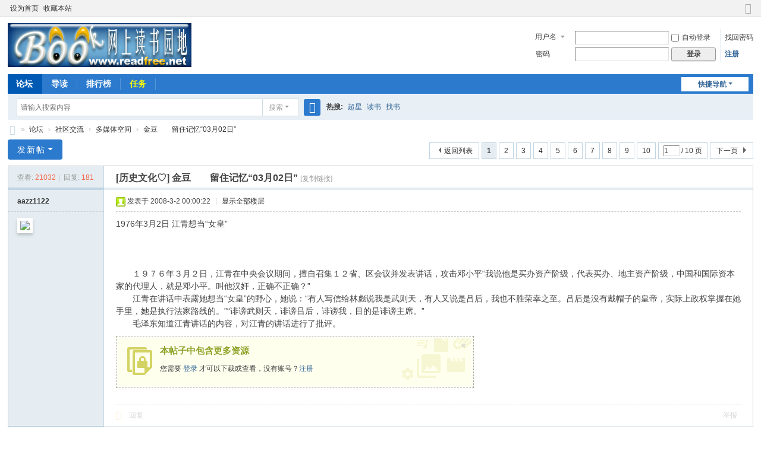

--- FILE ---
content_type: text/html; charset=utf-8
request_url: http://www.readfree.net/bbs/forum.php?mod=viewthread&tid=4580852&mobile=no
body_size: 51527
content:
<!DOCTYPE html>
<html>
<head>
<meta charset="utf-8" />
<meta name="renderer" content="webkit" />
<meta http-equiv="X-UA-Compatible" content="IE=edge" />
<title>金豆　　留住记忆“03月02日”-网上读书园地 -  Powered by Discuz!</title>
<link href="http://www.readfree.net/bbs/thread-4580852-1-1.html" rel="canonical" />
<meta name="keywords" content="金豆　　留住记忆“03月02日”" />
<meta name="description" content="1976年3月2日 江青想当“女皇” 　　１９７６年３月２日，江青在中央会议期间，擅自召集１２省、区会议并发表讲话，攻击邓小平“我说他是买办资产阶级，代表买办、地主 ... " />
<meta name="generator" content="Discuz! X3.5" />
<meta name="author" content="Discuz! Team and Comsenz UI Team" />
<meta name="copyright" content="2001-2025 Discuz! Team." />
<meta name="MSSmartTagsPreventParsing" content="True" />
<meta http-equiv="MSThemeCompatible" content="Yes" />
<base href="http://www.readfree.net/bbs/" /><link rel="stylesheet" type="text/css" href="data/cache/style_1_common.css?r7a" /><link rel="stylesheet" type="text/css" href="data/cache/style_1_forum_viewthread.css?r7a" /><!--[if IE]><link rel="stylesheet" type="text/css" href="data/cache/style_1_iefix.css?r7a" /><![endif]--><script type="text/javascript">var STYLEID = '1', STATICURL = 'static/', IMGDIR = 'static/image/common', VERHASH = 'r7a', charset = 'utf-8', discuz_uid = '0', cookiepre = '2yoq_171a_', cookiedomain = '.www.readfree.net', cookiepath = '/', showusercard = '1', attackevasive = '0', disallowfloat = 'newthread|reply', creditnotice = '1|威望|点,2|财富|论坛币,3|认证指数|点,4|好评度|点', defaultstyle = '', REPORTURL = 'aHR0cDovL3d3dy5yZWFkZnJlZS5uZXQvYmJzL2ZvcnVtLnBocD9tb2Q9dmlld3RocmVhZCZ0aWQ9NDU4MDg1MiZtb2JpbGU9bm8=', SITEURL = 'http://www.readfree.net/bbs/', JSPATH = 'data/cache/', CSSPATH = 'data/cache/style_', DYNAMICURL = '';</script>
<script src="data/cache/common.js?r7a" type="text/javascript"></script>
<meta name="application-name" content="网上读书园地" />
<meta name="msapplication-tooltip" content="网上读书园地" />
<meta name="msapplication-task" content="name=门户;action-uri=http://www.readfree.net/bbs/portal.php;icon-uri=http://www.readfree.net/bbs/static/image/common/portal.ico" /><meta name="msapplication-task" content="name=论坛;action-uri=http://www.readfree.net/bbs/forum.php;icon-uri=http://www.readfree.net/bbs/static/image/common/bbs.ico" />
<meta name="msapplication-task" content="name=群组;action-uri=http://www.readfree.net/bbs/group.php;icon-uri=http://www.readfree.net/bbs/static/image/common/group.ico" /><meta name="msapplication-task" content="name=家园;action-uri=http://www.readfree.net/bbs/home.php;icon-uri=http://www.readfree.net/bbs/static/image/common/home.ico" /><link rel="archives" title="网上读书园地" href="http://www.readfree.net/bbs/archiver/" />
<link rel="stylesheet" id="css_widthauto" type="text/css" href='data/cache/style_1_widthauto.css?r7a' />
<script type="text/javascript">HTMLNODE.className += ' widthauto'</script>
<script src="data/cache/forum.js?r7a" type="text/javascript"></script>
</head>

<body id="nv_forum" class="pg_viewthread" onkeydown="if(event.keyCode==27) return false;">
<div id="append_parent"></div><div id="ajaxwaitid"></div>
<div id="toptb" class="cl">
<div class="wp">
<div class="z"><a href="javascript:;"  onclick="setHomepage('https://www.readfree.net/bbs/');">设为首页</a><a href="https://www.readfree.net/bbs/"  onclick="addFavorite(this.href, '网上读书园地');return false;">收藏本站</a></div>
<div class="y">
<a id="switchblind" href="javascript:;" onclick="toggleBlind(this)" title="开启辅助访问" class="switchblind"></a>
<a href="javascript:;" id="switchwidth" onclick="widthauto(this)" title="切换到窄版" class="switchwidth">切换到窄版</a>
</div>
</div>
</div>

<div id="hd">
<div class="wp">
<div class="hdc cl"><h2><a href="./" title="网上读书园地"><img src="static/image/common/logo.png" alt="网上读书园地" class="boardlogo" id="boardlogo" border="0" /></a></h2><script src="data/cache/logging.js?r7a" type="text/javascript"></script>
<form method="post" autocomplete="off" id="lsform" action="member.php?mod=logging&amp;action=login&amp;loginsubmit=yes&amp;infloat=yes&amp;lssubmit=yes" onsubmit="return lsSubmit();">
<div class="fastlg cl">
<span id="return_ls" style="display:none"></span>
<div class="y pns">
<table cellspacing="0" cellpadding="0">
<tr>
<td>
<span class="ftid">
<select name="fastloginfield" id="ls_fastloginfield" width="40">
<option value="username">用户名</option>
<option value="email">Email</option>
<option value="secmobile">安全手机号</option>
</select>
</span>
<script type="text/javascript">simulateSelect('ls_fastloginfield')</script>
</td>
<td><input type="text" name="username" id="ls_username" autocomplete="off" class="px vm" /></td>
<td class="fastlg_l"><label for="ls_cookietime"><input type="checkbox" name="cookietime" id="ls_cookietime" class="pc" value="2592000" />自动登录</label></td>
<td>&nbsp;<a href="javascript:;" onclick="showWindow('login', 'member.php?mod=logging&action=login&viewlostpw=1')">找回密码</a></td>
</tr>
<tr>
<td><label for="ls_password" class="z psw_w">密码</label></td>
<td><input type="password" name="password" id="ls_password" class="px vm" autocomplete="off" /></td>
<td class="fastlg_l"><button type="submit" class="pn vm" style="width: 75px;"><em>登录</em></button></td>
<td>&nbsp;<a href="member.php?mod=re8gis90ter" class="xi2 xw1">注册</a></td>
</tr>
</table>
<input type="hidden" name="formhash" value="b7a54396" />
<input type="hidden" name="quickforward" value="yes" />
<input type="hidden" name="handlekey" value="ls" />
</div>
</div>
</form>
</div>

<div id="nv">
<a href="javascript:;" id="qmenu" onmouseover="delayShow(this, function () {showMenu({'ctrlid':'qmenu','pos':'34!','ctrlclass':'a','duration':2});showForummenu(51);})">快捷导航</a>
<ul><li class="a" id="mn_forum" ><a href="forum.php" hidefocus="true" title="BBS"  >论坛<span>BBS</span></a></li><li id="mn_forum_10" ><a href="forum.php?mod=guide" hidefocus="true" title="Guide"  >导读<span>Guide</span></a></li><li id="mn_N12a7" ><a href="misc.php?mod=ranklist" hidefocus="true" title="Ranklist"  >排行榜<span>Ranklist</span></a></li><li id="mn_Ncb56" ><a href="home.php?mod=task " hidefocus="true"   style="color: yellow">任务</a></li></ul>
</div>
<div id="mu" class="cl">
</div><div id="scbar" class="cl">
<form id="scbar_form" method="post" autocomplete="off" onsubmit="searchFocus($('scbar_txt'))" action="search.php?searchsubmit=yes" target="_blank">
<input type="hidden" name="mod" id="scbar_mod" value="search" />
<input type="hidden" name="formhash" value="b7a54396" />
<input type="hidden" name="srchtype" value="title" />
<input type="hidden" name="srhfid" value="51" />
<input type="hidden" name="srhlocality" value="forum::viewthread" />
<table cellspacing="0" cellpadding="0">
<tr>
<td class="scbar_icon_td"></td>
<td class="scbar_txt_td"><input type="text" name="srchtxt" id="scbar_txt" value="请输入搜索内容" autocomplete="off" x-webkit-speech speech /></td>
<td class="scbar_type_td"><a href="javascript:;" id="scbar_type" class="xg1 showmenu" onclick="showMenu(this.id)" hidefocus="true">搜索</a></td>
<td class="scbar_btn_td"><button type="submit" name="searchsubmit" id="scbar_btn" sc="1" class="pn pnc" value="true"><strong class="xi2">搜索</strong></button></td>
<td class="scbar_hot_td">
<div id="scbar_hot">
<strong class="xw1">热搜: </strong>

<a href="search.php?mod=forum&amp;srchtxt=%E8%B6%85%E6%98%9F&amp;formhash=b7a54396&amp;searchsubmit=true&amp;source=hotsearch" target="_blank" class="xi2" sc="1">超星</a>



<a href="search.php?mod=forum&amp;srchtxt=%E8%AF%BB%E4%B9%A6&amp;formhash=b7a54396&amp;searchsubmit=true&amp;source=hotsearch" target="_blank" class="xi2" sc="1">读书</a>



<a href="search.php?mod=forum&amp;srchtxt=%E6%89%BE%E4%B9%A6&amp;formhash=b7a54396&amp;searchsubmit=true&amp;source=hotsearch" target="_blank" class="xi2" sc="1">找书</a>

</div>
</td>
</tr>
</table>
</form>
</div>
<ul id="scbar_type_menu" class="p_pop" style="display: none;"><li><a href="javascript:;" rel="curforum" fid="51" >本版</a></li><li><a href="javascript:;" rel="user">用户</a></li></ul>
<script type="text/javascript">
initSearchmenu('scbar', '');
</script>
</div>
</div>


<div id="wp" class="wp">
<script type="text/javascript">var fid = parseInt('51'), tid = parseInt('4580852');</script>

<script src="data/cache/forum_viewthread.js?r7a" type="text/javascript"></script>
<script type="text/javascript">zoomstatus = parseInt(1);var imagemaxwidth = '600';var aimgcount = new Array();</script>

<style id="diy_style" type="text/css"></style>
<!--[diy=diynavtop]--><div id="diynavtop" class="area"></div><!--[/diy]-->
<div id="pt" class="bm cl">
<div class="z">
<a href="./" class="nvhm" title="首页">网上读书园地</a><em>&raquo;</em><a href="forum.php">论坛</a> <em>&rsaquo;</em> <a href="forum.php?gid=16">社区交流</a> <em>&rsaquo;</em> <a href="forum-51-1.html">多媒体空间</a> <em>&rsaquo;</em> <a href="thread-4580852-1-1.html">金豆　　留住记忆“03月02日”</a>
</div>
</div>

<style id="diy_style" type="text/css"></style>
<div class="wp">
<!--[diy=diy1]--><div id="diy1" class="area"></div><!--[/diy]-->
</div>

<div id="ct" class="wp cl">
<div id="pgt" class="pgs mbm cl ">
<div class="pgt"><div class="pg"><strong>1</strong><a href="forum.php?mod=viewthread&tid=4580852&extra=&amp;page=2">2</a><a href="forum.php?mod=viewthread&tid=4580852&extra=&amp;page=3">3</a><a href="forum.php?mod=viewthread&tid=4580852&extra=&amp;page=4">4</a><a href="forum.php?mod=viewthread&tid=4580852&extra=&amp;page=5">5</a><a href="forum.php?mod=viewthread&tid=4580852&extra=&amp;page=6">6</a><a href="forum.php?mod=viewthread&tid=4580852&extra=&amp;page=7">7</a><a href="forum.php?mod=viewthread&tid=4580852&extra=&amp;page=8">8</a><a href="forum.php?mod=viewthread&tid=4580852&extra=&amp;page=9">9</a><a href="forum.php?mod=viewthread&tid=4580852&extra=&amp;page=10">10</a><label><input type="text" name="custompage" class="px" size="2" title="输入页码，按回车快速跳转" value="1" onkeydown="if(event.keyCode==13) {window.location='forum.php?mod=viewthread&tid=4580852&extra=&amp;page='+this.value;; doane(event);}" /><span title="共 10 页"> / 10 页</span></label><a href="forum.php?mod=viewthread&tid=4580852&extra=&amp;page=2" class="nxt">下一页</a></div></div>
<span class="y pgb"><a href="forum-51-1.html">返回列表</a></span>
<a id="newspecial" onmouseover="$('newspecial').id = 'newspecialtmp';this.id = 'newspecial';showMenu({'ctrlid':this.id})" onclick="showWindow('newthread', 'forum.php?mod=post&action=newthread&fid=51')" href="javascript:;" title="发新帖" class="pgsbtn showmenu">发新帖</a></div>



<div id="postlist" class="pl bm">
<table cellspacing="0" cellpadding="0">
<tr>
<td class="pls ptn pbn">
<div class="hm ptn">
<span class="xg1">查看:</span> <span class="xi1">21032</span><span class="pipe">|</span><span class="xg1">回复:</span> <span class="xi1">181</span>
</div>
</td>
<td class="plc ptm pbn vwthd">
<h1 class="ts">
[历史文化&#9825;]
<span id="thread_subject">金豆　　留住记忆“03月02日”</span>
</h1>
<span class="xg1">
<a href="thread-4580852-1-1.html" onclick="return copyThreadUrl(this, '网上读书园地')" >[复制链接]</a>
</span>
</td>
</tr>
</table>


<table cellspacing="0" cellpadding="0" class="ad">
<tr>
<td class="pls">
</td>
<td class="plc">
</td>
</tr>
</table><div id="post_5139293" ><table id="pid5139293" class="plhin" summary="pid5139293" cellspacing="0" cellpadding="0">
<tr>
<a name="newpost"></a> <td class="pls" rowspan="2">
<div id="favatar5139293" class="pls cl favatar">
<div class="pi">
<div class="authi"><a href="space-uid-188306.html" target="_blank" class="xw1">aazz1122</a>
</div>
</div>
<div class="p_pop blk bui card_gender_" id="userinfo5139293" style="display: none; margin-top: -11px;">
<div class="m z">
<div id="userinfo5139293_ma"></div>
</div>
<div class="i y">
<div>
<strong><a href="space-uid-188306.html" target="_blank" class="xi2">aazz1122</a></strong>
<em>当前离线</em>
</div><dl class="cl">
<dt>积分<dt></dt><dd><a href="home.php?mod=space&uid=188306&do=profile" target="_blank" class="xi2">1324</a></dd></dl>
<dt>财富</dt><dd> 论坛币</dd>
<div class="imicn">
<a href="home.php?mod=space&amp;uid=188306&amp;do=profile" target="_blank" title="查看详细资料"><img src="static/image/common/userinfo.gif" alt="查看详细资料" /></a>
</div>
<div id="avatarfeed"><span id="threadsortswait"></span></div>
</div>
</div>
<div>
<div class="avatar"><a href="space-uid-188306.html" class="avtm" target="_blank"><img src="https://www.readfree.net/bbs/uc_server/avatar.php?uid=188306&size=middle" class="user_avatar"></a></div>
</div>
</div>
</td>
<td class="plc">
<div class="pi">
<div class="pti">
<div class="pdbt">
</div>
<div class="authi">
<img class="authicn vm" id="authicon5139293" src="static/image/common/online_member.gif" />
<em id="authorposton5139293">发表于 2008-3-2 00:00:22</em>
<span class="pipe">|</span>
<a href="thread-4580852-1-1.html" rel="nofollow">显示全部楼层</a>
<span class="pipe show">|</span><a href="javascript:;" onclick="readmode($('thread_subject').innerHTML, 5139293);" class="show">阅读模式</a>
</div>
</div>
</div><div class="pct"><style type="text/css">.pcb{margin-right:0}</style><div class="pcb">
 
<div class="t_fsz"><table cellspacing="0" cellpadding="0"><tr><td class="t_f" id="postmessage_5139293">
1976年3月2日 江青想当“女皇”<br />
 <br />
<br />
<br />
　　１９７６年３月２日，江青在中央会议期间，擅自召集１２省、区会议并发表讲话，攻击邓小平“我说他是买办资产阶级，代表买办、地主资产阶级，中国和国际资本家的代理人，就是邓小平。叫他汉奸，正确不正确？”<br />
　　江青在讲话中表露她想当“女皇”的野心，她说：“有人写信给林彪说我是武则天，有人又说是吕后，我也不胜荣幸之至。吕后是没有戴帽子的皇帝，实际上政权掌握在她手里，她是执行法家路线的。”“诽谤武则天，诽谤吕后，诽谤我，目的是诽谤主席。”<br />
　　毛泽东知道江青讲话的内容，对江青的讲话进行了批评。</td></tr></table>
<div class="attach_nopermission attach_tips">
<div>
<h3><strong>本帖子中包含更多资源</strong></h3>
<p>您需要 <a href="member.php?mod=logging&amp;action=login" onclick="showWindow('login', this.href);return false;">登录</a> 才可以下载或查看，没有账号？<a href="member.php?mod=re8gis90ter" title="注册账号">注册</a> </p>
</div>
<span class="atips_close" onclick="this.parentNode.style.display='none'">&#215;</span>
</div>

</div>
<div id="comment_5139293" class="cm">
</div>

<div id="post_rate_div_5139293"></div>
</div>
</div>

</td></tr>
<tr><td class="plc plm">
</td>
</tr>
<tr id="_postposition5139293"></tr>
<tr>
<td class="pls"></td>
<td class="plc" style="overflow:visible;">
<div class="po hin">
<div class="pob cl">
<em>
<a class="fastre" href="forum.php?mod=post&amp;action=reply&amp;fid=51&amp;tid=4580852&amp;reppost=5139293&amp;extra=&amp;page=1" onclick="showWindow('reply', this.href)">回复</a>
</em>

<p>
<a href="javascript:;" id="mgc_post_5139293" onmouseover="showMenu(this.id)" class="showmenu">使用道具</a>
<a href="javascript:;" onclick="showWindow('miscreport5139293', 'misc.php?mod=report&rtype=post&rid=5139293&tid=4580852&fid=51', 'get', -1);return false;">举报</a>
</p>

<ul id="mgc_post_5139293_menu" class="p_pop mgcmn" style="display: none;">
</ul>
<script type="text/javascript" reload="1">checkmgcmn('post_5139293')</script>
</div>
</div>
</td>
</tr>
<tr class="ad">
<td class="pls">
</td>
<td class="plc">
</td>
</tr>
</table>
</div><div id="post_1666664" ><table id="pid1666664" class="plhin" summary="pid1666664" cellspacing="0" cellpadding="0">
<tr>
 <td class="pls" rowspan="2">
<div id="favatar1666664" class="pls cl favatar">
<div class="pi">
<div class="authi"><a href="space-uid-394712.html" target="_blank" class="xw1">coolark</a>
</div>
</div>
<div class="p_pop blk bui card_gender_" id="userinfo1666664" style="display: none; margin-top: -11px;">
<div class="m z">
<div id="userinfo1666664_ma"></div>
</div>
<div class="i y">
<div>
<strong><a href="space-uid-394712.html" target="_blank" class="xi2">coolark</a></strong>
<em>当前离线</em>
</div><dl class="cl">
<dt>积分<dt></dt><dd><a href="home.php?mod=space&uid=394712&do=profile" target="_blank" class="xi2">19</a></dd></dl>
<dt>财富</dt><dd> 论坛币</dd>
<div class="imicn">
<a href="home.php?mod=space&amp;uid=394712&amp;do=profile" target="_blank" title="查看详细资料"><img src="static/image/common/userinfo.gif" alt="查看详细资料" /></a>
</div>
<div id="avatarfeed"><span id="threadsortswait"></span></div>
</div>
</div>
<div>
<div class="avatar"><a href="space-uid-394712.html" class="avtm" target="_blank"><img src="https://www.readfree.net/bbs/uc_server/avatar.php?uid=394712&size=middle" class="user_avatar"></a></div>
</div>
</div>
</td>
<td class="plc">
<div class="pi">
<div class="pti">
<div class="pdbt">
</div>
<div class="authi">
<img class="authicn vm" id="authicon1666664" src="static/image/common/online_member.gif" />
<em id="authorposton1666664">发表于 2008-3-2 00:00:51</em>
<span class="pipe">|</span>
<a href="thread-4580852-1-1.html" rel="nofollow">显示全部楼层</a>
</div>
</div>
</div><div class="pct"><div class="pcb">
<div class="t_fsz"><table cellspacing="0" cellpadding="0"><tr><td class="t_f" id="postmessage_1666664">
1930年3月2日——英国著名小说家劳伦斯去世<br />
<br />
戴维·赫伯特·劳伦斯（David Herbert lawerence,1885-1930），英国文学家。<br />
<br />
提起英国文学，就不能不提到劳伦斯，他笔下有许多脍炙人口的名篇，其中的《查泰莱夫人的情人》（1928），《儿子与情人》，《虹》（1915），《恋爱中的女人》（1921），《误入歧途的女人》等都有中译本。<br />
<br />
劳伦斯出生于矿工的家庭，没有名门望族的声誉，也没有名牌大学的文凭，他所拥有的仅仅是才华。<br />
<br />
天才，用这个词来形容劳伦斯是恰当的，当时的英国社会很注重人的出身、教养，社会上还弥漫着从xxx时代以来的清教徒风气，生长在这个时代里的劳伦斯是与众不同的，有史以来的劳伦斯评论第一人——福特·马多克斯·休弗就这样评价他：他是个天才，是“浸透情欲的天才”。<br />
<br />
英国人理查德·奥尔丁顿的这本《劳伦斯传》从他的《儿子与情人》写起——这是一本被普遍认为具有自传性质的劳伦斯名著。<br />
<br />
D.H.劳伦斯的父亲阿瑟·劳伦斯是一位矿工，他所受的教育仅仅够他艰难地读报纸，而他的典型的生活方式是：在滚滚的炊火前，一边烤早餐腊肉，用面包接着腊肉上滴下来的油，断断续续地读着当天的报纸。<br />
<br />
母亲莉迪亚则是一位经过良好教育的女子，她读了很多书和诗歌，崇尚思想，喜欢和有教养的男人讨论宗教以及哲学、政治等问题。<br />
<br />
这样的一个家庭是十分不和谐的，父亲喜欢和矿工们去喝上几盅，喜欢纵欲享乐；母亲却一生戒酒，古板拘谨。<br />
<br />
D.H.劳伦斯生活在家庭的飘摇之中，他所记得的是家门外的沃克街上白腊树的树枝在大风的呼啸中发出尖叫声，与家里母亲的尖声争吵、父亲的雄壮的男人声音和咒骂声混合在一起。<br />
<br />
在这样的家庭中，他身体孱弱，敏感，富观察力，记忆力极佳，同时——为母爱所控制着。《儿子与情人》中有他童年、少年生活的影子，书中的母亲成功地阻碍了儿子与米丽安姑娘的爱情，并为自己“胜利了”而额手称庆。在这里，如果儿子摆脱不了恋母情结，他就无法真正地恋爱。<br />
<br />
劳伦斯的《查泰莱夫人的情人》则因公然违背了时代风气而遭禁数年，直到不久之前，人们才认识到该书的价值，并把它翻译成多种文字、拍成电影广泛流传。<br />
<br />
劳伦斯的书语言优美，气势恢宏，但除了《虹》在末尾勾勒出一幅彩虹似的带着希望的远景以外，其余的书都显得色调暗淡，冷漠，构成了一种独特的劳伦斯式的色彩。<br />
<br />
劳伦斯，20世纪英国最独特和最有争议的作家。被称为“英国文学史上最伟大的人物之一”。 <br />
劳伦斯的创作受弗洛伊德精神分析法的影响，他的作品对家庭、婚姻和性进行了细致入微的探索。其中对于情爱的深入描写，一度引发极大的轰动与争议，对20世纪的小说写作产生了广泛影响。 <br />
在近二十年的创作生涯中，这位不朽的文学大师为世人留下了十多部小说、三本游记、三本短篇小说集、数本诗集、散文集、书信集。小说代表作有《恋爱中的女人》、《莱夫人的情人》、《虹》、《儿子与情人》等。《恋爱中的女人》以非凡的热情与深度，探索了有关恋爱的问题，代表了劳伦斯小说创作的最高成就。 <br />
劳伦斯生前曾抱怨，三百年内无人能理解他的作品。但从20世纪60年代其作品开禁之后，他立即成为人们最熟悉与喜爱的著名作家之一。<br />
<br />
<br />
2.美国堪萨斯州东北部城市。在托皮卡以东44公里，临堪萨斯河。人口5.2万（1980）。南北战争前后是自由州，有名要塞。工业有造纸、食品加工、化学制品等。有堪萨斯大学和哈斯克尔研究所。前者为美国最大和最古老的印第安人学校之一。<br />
<br />
3.美国马萨诸塞州东北部城市。跨梅里马克河两岸，在波士顿北51公里处。人口6.3万（1980）。有制革、皮革制品、电子零件等工业，尤以毛线和羊毛制品占重要地位。<br />
<br />
<br />
——————————————————<br />
国内中文版（包括中英对照版）劳伦斯作品有：<br />
1.《劳伦斯作品精粹·散文卷》（英汉对照），黑马译，中国书籍出版社，2007年10月<br />
2.《劳伦斯作品精粹·中短篇小说卷》（英汉对照），黑马译，中国书籍出版社，2007年10月</td></tr></table>
<div class="attach_nopermission attach_tips">
<div>
<h3><strong>本帖子中包含更多资源</strong></h3>
<p>您需要 <a href="member.php?mod=logging&amp;action=login" onclick="showWindow('login', this.href);return false;">登录</a> 才可以下载或查看，没有账号？<a href="member.php?mod=re8gis90ter" title="注册账号">注册</a> </p>
</div>
<span class="atips_close" onclick="this.parentNode.style.display='none'">&#215;</span>
</div>

</div>
<div id="comment_1666664" class="cm">
</div>

<div id="post_rate_div_1666664"></div>
</div>
</div>

</td></tr>
<tr><td class="plc plm">
</td>
</tr>
<tr id="_postposition1666664"></tr>
<tr>
<td class="pls"></td>
<td class="plc" style="overflow:visible;">
<div class="po hin">
<div class="pob cl">
<em>
<a class="fastre" href="forum.php?mod=post&amp;action=reply&amp;fid=51&amp;tid=4580852&amp;repquote=1666664&amp;extra=&amp;page=1" onclick="showWindow('reply', this.href)">回复</a>
<a class="replyadd" href="forum.php?mod=misc&amp;action=postreview&amp;do=support&amp;tid=4580852&amp;pid=1666664&amp;hash=b7a54396"  onclick="showWindow('login', this.href)" onmouseover="this.title = ($('review_support_1666664').innerHTML ? $('review_support_1666664').innerHTML : 0) + ' 人'"> <span id="review_support_1666664"></span></a>
<a class="replysubtract" href="forum.php?mod=misc&amp;action=postreview&amp;do=against&amp;tid=4580852&amp;pid=1666664&amp;hash=b7a54396"  onclick="showWindow('login', this.href)" onmouseover="this.title = ($('review_against_1666664').innerHTML ? $('review_against_1666664').innerHTML : 0) + ' 人'"> <span id="review_against_1666664"></span></a>
</em>

<p>
<a href="javascript:;" id="mgc_post_1666664" onmouseover="showMenu(this.id)" class="showmenu">使用道具</a>
<a href="javascript:;" onclick="showWindow('miscreport1666664', 'misc.php?mod=report&rtype=post&rid=1666664&tid=4580852&fid=51', 'get', -1);return false;">举报</a>
</p>

<ul id="mgc_post_1666664_menu" class="p_pop mgcmn" style="display: none;">
</ul>
<script type="text/javascript" reload="1">checkmgcmn('post_1666664')</script>
</div>
</div>
</td>
</tr>
<tr class="ad">
<td class="pls">
</td>
<td class="plc">
</td>
</tr>
</table>
</div><div id="post_1666668" ><table id="pid1666668" class="plhin" summary="pid1666668" cellspacing="0" cellpadding="0">
<tr>
 <td class="pls" rowspan="2">
<div id="favatar1666668" class="pls cl favatar">
<div class="pi">
<div class="authi"><a href="space-uid-394712.html" target="_blank" class="xw1">coolark</a>
</div>
</div>
<div class="p_pop blk bui card_gender_" id="userinfo1666668" style="display: none; margin-top: -11px;">
<div class="m z">
<div id="userinfo1666668_ma"></div>
</div>
<div class="i y">
<div>
<strong><a href="space-uid-394712.html" target="_blank" class="xi2">coolark</a></strong>
<em>当前离线</em>
</div><dl class="cl">
<dt>积分<dt></dt><dd><a href="home.php?mod=space&uid=394712&do=profile" target="_blank" class="xi2">19</a></dd></dl>
<dt>财富</dt><dd> 论坛币</dd>
<div class="imicn">
<a href="home.php?mod=space&amp;uid=394712&amp;do=profile" target="_blank" title="查看详细资料"><img src="static/image/common/userinfo.gif" alt="查看详细资料" /></a>
</div>
<div id="avatarfeed"><span id="threadsortswait"></span></div>
</div>
</div>
<div>
<div class="avatar"><a href="space-uid-394712.html" class="avtm" target="_blank"><img src="https://www.readfree.net/bbs/uc_server/avatar.php?uid=394712&size=middle" class="user_avatar"></a></div>
</div>
</div>
</td>
<td class="plc">
<div class="pi">
<div class="pti">
<div class="pdbt">
</div>
<div class="authi">
<img class="authicn vm" id="authicon1666668" src="static/image/common/online_member.gif" />
<em id="authorposton1666668">发表于 2008-3-2 00:01:23</em>
<span class="pipe">|</span>
<a href="thread-4580852-1-1.html" rel="nofollow">显示全部楼层</a>
</div>
</div>
</div><div class="pct"><div class="pcb">
<div class="t_fsz"><table cellspacing="0" cellpadding="0"><tr><td class="t_f" id="postmessage_1666668">
1824年3月2日——斯美塔那出生，捷克音乐家。<br />
<br />
 Bedrich Smetana<br />
<br />
（1824.3.2--1884.5.12）<br />
<br />
捷克作曲家。贝德叶赫·斯美塔那，被誉为“新捷克音乐之父”，是捷克民族乐派的奠基人。<br />
<br />
1824年3月2日出生于奥匈帝国波西米亚的Litomysl（现属捷克共和国）。他出生在捷克一个小镇的酒坊主家庭，自幼热爱音乐，熟悉民间音乐，喜欢钻研音乐大师作品。<br />
<br />
8岁创作第一首作品，后从普罗克什学习。后来到Leipzig与舒曼、门德尔松相识。<br />
<br />
1848年与钢琴家Katharina Kolárová结婚，并在布拉格创建音乐学校。成为李斯特挚友。<br />
<br />
1856年以前一直在布拉格从事教学和创作活动，他的早期作品深受古典大师们的影响，后来结识了李斯特和柏辽兹，对自己作品的传统风格产生疑问，使他逐步摆脱西欧传统古典音乐的束缚，走上民族音乐的道路。<br />
<br />
1856年赴瑞典，先担任哥德堡交响乐团（Philharmonic Society at Gothenburg）指挥。并在此居留5年。<br />
<br />
1859年其妻去世。<br />
<br />
奥地利被匈牙利击败后，怀着捷克民族主义热情，到布拉格剧院任指挥。他发现捷克战争年代带来的沉闷气氛已消失，一个新的捷克已经诞生，他充满热情地写作，用自己本民族的语言与风格写歌剧，他先后写了10部歌剧都以爱主义主题为主导。1866年完成的《被出卖的新娘》成为斯美塔那的代表作。<br />
<br />
1874年又写了三部民族题材的歌剧后，因患梅毒导致突然耳聋。但他仍然写出他的不朽名作交响诗套曲《我的祖国》，其中包括6首乐曲，从各方面歌颂了他的祖国美丽的河山，和祖国的苦难、传奇的过去并展望光辉灿烂的未来，其中《波尔塔瓦河》一段，更是脍炙人口，家喻户晓，为音乐会上经常演出的曲目之一。<br />
<br />
交响诗套曲《我的祖国》是斯美塔那的标题交响音乐的代表作。斯美塔那在继承李斯特首创的单乐章交响诗体裁的前提下，通过统一的构思和主题贯穿的手段，创造性地将六首各自独立的交响诗有机地衔接起来，形成新的“交响诗套曲”结构。他的音乐作品同捷克民间艺术有紧密联系，具有鲜明的民族性格特征并充满了生活气息和乐观的爱国主义的精神，从广阔的角度体现了十九世纪后半期在不断高涨的民族解放运动中的捷克人民的精神面貌，传达了当时人民的情感和思想，使他成为捷克当之无愧的“音乐奠基人”。<br />
<br />
1884年5月12日因梅毒逝世于布拉格。</td></tr></table>
<div class="attach_nopermission attach_tips">
<div>
<h3><strong>本帖子中包含更多资源</strong></h3>
<p>您需要 <a href="member.php?mod=logging&amp;action=login" onclick="showWindow('login', this.href);return false;">登录</a> 才可以下载或查看，没有账号？<a href="member.php?mod=re8gis90ter" title="注册账号">注册</a> </p>
</div>
<span class="atips_close" onclick="this.parentNode.style.display='none'">&#215;</span>
</div>

</div>
<div id="comment_1666668" class="cm">
</div>

<div id="post_rate_div_1666668"></div>
</div>
</div>

</td></tr>
<tr><td class="plc plm">
</td>
</tr>
<tr id="_postposition1666668"></tr>
<tr>
<td class="pls"></td>
<td class="plc" style="overflow:visible;">
<div class="po hin">
<div class="pob cl">
<em>
<a class="fastre" href="forum.php?mod=post&amp;action=reply&amp;fid=51&amp;tid=4580852&amp;repquote=1666668&amp;extra=&amp;page=1" onclick="showWindow('reply', this.href)">回复</a>
<a class="replyadd" href="forum.php?mod=misc&amp;action=postreview&amp;do=support&amp;tid=4580852&amp;pid=1666668&amp;hash=b7a54396"  onclick="showWindow('login', this.href)" onmouseover="this.title = ($('review_support_1666668').innerHTML ? $('review_support_1666668').innerHTML : 0) + ' 人'"> <span id="review_support_1666668"></span></a>
<a class="replysubtract" href="forum.php?mod=misc&amp;action=postreview&amp;do=against&amp;tid=4580852&amp;pid=1666668&amp;hash=b7a54396"  onclick="showWindow('login', this.href)" onmouseover="this.title = ($('review_against_1666668').innerHTML ? $('review_against_1666668').innerHTML : 0) + ' 人'"> <span id="review_against_1666668"></span></a>
</em>

<p>
<a href="javascript:;" id="mgc_post_1666668" onmouseover="showMenu(this.id)" class="showmenu">使用道具</a>
<a href="javascript:;" onclick="showWindow('miscreport1666668', 'misc.php?mod=report&rtype=post&rid=1666668&tid=4580852&fid=51', 'get', -1);return false;">举报</a>
</p>

<ul id="mgc_post_1666668_menu" class="p_pop mgcmn" style="display: none;">
</ul>
<script type="text/javascript" reload="1">checkmgcmn('post_1666668')</script>
</div>
</div>
</td>
</tr>
<tr class="ad">
<td class="pls">
</td>
<td class="plc">
</td>
</tr>
</table>
</div><div id="post_1666670" ><table id="pid1666670" class="plhin" summary="pid1666670" cellspacing="0" cellpadding="0">
<tr>
 <td class="pls" rowspan="2">
<div id="favatar1666670" class="pls cl favatar">
<div class="pi">
<div class="authi"><a href="space-uid-394712.html" target="_blank" class="xw1">coolark</a>
</div>
</div>
<div class="p_pop blk bui card_gender_" id="userinfo1666670" style="display: none; margin-top: -11px;">
<div class="m z">
<div id="userinfo1666670_ma"></div>
</div>
<div class="i y">
<div>
<strong><a href="space-uid-394712.html" target="_blank" class="xi2">coolark</a></strong>
<em>当前离线</em>
</div><dl class="cl">
<dt>积分<dt></dt><dd><a href="home.php?mod=space&uid=394712&do=profile" target="_blank" class="xi2">19</a></dd></dl>
<dt>财富</dt><dd> 论坛币</dd>
<div class="imicn">
<a href="home.php?mod=space&amp;uid=394712&amp;do=profile" target="_blank" title="查看详细资料"><img src="static/image/common/userinfo.gif" alt="查看详细资料" /></a>
</div>
<div id="avatarfeed"><span id="threadsortswait"></span></div>
</div>
</div>
<div>
<div class="avatar"><a href="space-uid-394712.html" class="avtm" target="_blank"><img src="https://www.readfree.net/bbs/uc_server/avatar.php?uid=394712&size=middle" class="user_avatar"></a></div>
</div>
</div>
</td>
<td class="plc">
<div class="pi">
<div class="pti">
<div class="pdbt">
</div>
<div class="authi">
<img class="authicn vm" id="authicon1666670" src="static/image/common/online_member.gif" />
<em id="authorposton1666670">发表于 2008-3-2 00:01:58</em>
<span class="pipe">|</span>
<a href="thread-4580852-1-1.html" rel="nofollow">显示全部楼层</a>
</div>
</div>
</div><div class="pct"><div class="pcb">
<div class="t_fsz"><table cellspacing="0" cellpadding="0"><tr><td class="t_f" id="postmessage_1666670">
1926年3月2日出生——穆瑞·罗斯巴德，美国的经济学家、历史学家。（逝于1995年） <br />
<br />
穆瑞·罗斯巴德（Murray Rothbard, 1926年3月2日 - 1995年1月7日）是美国的经济学家、历史学家、自然法理论家、和奥地利经济学派的知名学者，他的著作对于现代的自由意志主义和无政府资本主义理论有着极大贡献<br />
<br />
<br />
传记<br />
罗斯巴德生于纽约布朗克斯的犹太人家庭。他后来回忆道：“我是在共产文化里长大的”。罗斯巴德就读了哥伦比亚大学，并在1945年取得文学士的学位、1946年取得文学硕士学位，最后在1956年取得哲学博士的学位。<br />
<br />
在罗斯巴德的一生中他一直与许多政治思想家和政治运动有所牵连。在1950年代的初期，他开始向奥地利经济学派的知名学者路德维希·冯·米塞斯学习。在1950年代后期罗斯巴德曾短暂地与艾茵·兰德的客观主义运动有所牵连，但不久后便与其分裂，大力批评艾茵·兰德的理论，而兰德也批评罗斯巴德的无政府资本主义是拥护中央集权的。在1960年代后期罗斯巴德开始鼓吹和新左派的反越战运动合作，因为他认为当时的保守派已经完全屈服于中央集权的统治下了。不过后来罗斯巴德也批评新左派并非真的反抗征兵制度，而是想建立一个“人民共和国”的征兵制度。也是在这个时期罗斯巴德开始与卡尔·海丝（Karl Hess）合作，创办了鼓吹自由意志主义的Left and Right: A Journal of Libertarian Thought杂志，从1965年一直发行至1968年。他也和海丝合作在1969年至1984年之间发行Libertarian Forum杂志（不过海丝在1971年便退出了）。在1977年他创办了Journal of Libertarian Studies，并一直替这本杂志撰写文章直他在1995年去世为止。<br />
<br />
在1970年代和1980年代罗斯巴德活跃于新成立的美国自由党。他也经常参与党内的内部政治：从1978年至1983年间他参与了自由党内的激进派系，反对当时1980年自由党推派的总统候选人Ed Clark和卡托研究所所主张的“低税赋自由主义”。他后来在1983年的全国代表大会上与激进派系分裂，并且形容自己的立场为党内的“右翼平民主义”派系—亦即后来1988年自由党推派总统候选人的荣·保罗（Ron Paul）所属的派系。在1989年罗斯巴德离开了自由党，试图建构冷战后的美国右派。他也在1980年代创办了保守派-自由意志主义的John Randolph Club，并且支持帕特·布坎南（Pat Buchanan）竞选共和党1992年的总统候选人。不过在他去世之前，罗斯巴德已经与布坎南的运动彻底分裂了。罗斯巴德在1995年于曼哈顿死于心脏病发作。<br />
<br />
除了经济学和政治理论的著作之外，罗斯巴德也撰写了不少经济史的著作。他也是少数致力于研究亚当·斯密时期前的经济学派的现代经济学家，例如经院哲学和重农主义。这些研究都在他晚年所著的An Austrian Perspective on the History of Economic Thought丛书里述及，但这套丛书最后并没有完成。<br />
<br />
罗斯巴德反对将学术领域过度特定化，他试图将包括经济学、历史、伦理学、和政治学在内的多门学科融合为一个“自由的学科”，他在许多书籍和文章里都述及了这个概念。他的理论也是受到了路德维希·冯·米塞斯的影响，米塞斯在著作里主张社会科学是以人类行为的逻辑为根基的，而人类行为的逻辑是不可能透过实验式的调查加以研究的。罗斯巴德试着以米塞斯的这种概念来引导历史的研究，尤其是在经济史的研究上，他也将其套用至Conceived in Liberty一书里对美国革命的研究上。<br />
<br />
<br />
奥地利经济学派<br />
主条目：奥地利经济学派<br />
<br />
奥地利经济学派是随着卡尔·门格尔在1871年出版的《经济学原理》（Principles of Economics）一书而成立的。学派的成员将经济学作为一种先验的（a priori）系统来研究，如同逻辑学和数学，而非作为如地质学一般的实证科学。它试着探索人类行为的原理（在奥地利传统称为“人类行为学”）并以此进行推论。之中一些人类行为的原则是：<br />
<br />
人类的行为都是有目的地。 <br />
人类喜欢更多的利益。 <br />
人类喜欢先行占有利益，而不是让他人抢先。 <br />
贸易中的任何一方，都预估自己会因此获利。 <br />
即使在稍早的年代，奥地利经济学派也被用做理论上的武器，以对抗社会主义和中央集权社会主义的政策。卡尔·门格尔的同僚欧根·冯·博姆-巴维克 写下了论文The Exploitation Theory of Socialism-Communism，成为最早期批评社会主义的文章之一。后来，弗里德里克·哈耶克写下《通往奴役之路》一书，主张计划经济摧毁了市场价格反应供需资讯的功能，而对于经济的控制则导致极权主义。另一个重要的奥地利学派经济学者是路德维希·冯·米塞斯，写下了《人类行为》一书。<br />
<br />
穆瑞·罗斯巴德则试图将奥地利经济学派与古典自由主义和个人无政府主义结合，他也是“无政府资本主义”一词的创造者。他很可能是第一个使用了“自由意志主义”（Libertarian）一词来描述拥护资本主义的态度（也是目前在美国这一词代表的涵义）。他所受的是经济学的教育，但相当精通历史和政治哲学领域。在年轻时，他自认为是“老右派”—美国共和党里的一个反中央集权和反政府干涉的派系，并且与左派的反战团体结盟。后来罗斯巴德成为了美国自由党的创始人之一。在1950年代后期，罗斯巴德曾与艾茵·兰德的客观主义哲学团体有所牵扯，但不久后便与之决裂。罗斯巴德的著作，如Man, Economy, and State、Power and Market、The Ethics of Liberty、和For a New Liberty都被一些人视为是自由意志主义思想的经典作品。<br />
<br />
<br />
无政府资本主义<br />
<br />
在1949年罗斯巴德开始主张：自由市场能够提供所有的服务—包括警察、法院、和保安防卫在内，而且都会做的比强迫性的国家要好。目前罗斯巴德被视为是最重要的无政府资本主义者之一。罗斯巴德在1972年出版的For a New Liberty和1982年出版的The Ethics of Liberty两书里描述了无政府资本主义的道德根基。并且在Power and Market一书里解释了无政府的经济体系要如何运作。<br />
<br />
罗斯巴德并提倡自我所有权（self-ownership）的概念，主张所有人都拥有他自己身体的权利、以及拥有财产的权利，同时每个人都应拥有经过他劳动所得的成果。相同的，每个人都有与其他人交换财产的权利。罗斯巴德也定义了自由意志主义的互不侵略原则，亦即“每个人都不能先行侵略其他任何人”，罗斯巴德认为政府征收税赋是一种盗窃行为，因为这是政府在未经他人同意下便强行夺取其的财产的行为。他也认为征兵制度是一种奴役制度、而战争则是屠杀行为。罗斯巴德也反对强迫性参与陪审团的义务、也反对强迫性的精神医院治疗。</td></tr></table>
<div class="attach_nopermission attach_tips">
<div>
<h3><strong>本帖子中包含更多资源</strong></h3>
<p>您需要 <a href="member.php?mod=logging&amp;action=login" onclick="showWindow('login', this.href);return false;">登录</a> 才可以下载或查看，没有账号？<a href="member.php?mod=re8gis90ter" title="注册账号">注册</a> </p>
</div>
<span class="atips_close" onclick="this.parentNode.style.display='none'">&#215;</span>
</div>

</div>
<div id="comment_1666670" class="cm">
</div>

<div id="post_rate_div_1666670"></div>
</div>
</div>

</td></tr>
<tr><td class="plc plm">
</td>
</tr>
<tr id="_postposition1666670"></tr>
<tr>
<td class="pls"></td>
<td class="plc" style="overflow:visible;">
<div class="po hin">
<div class="pob cl">
<em>
<a class="fastre" href="forum.php?mod=post&amp;action=reply&amp;fid=51&amp;tid=4580852&amp;repquote=1666670&amp;extra=&amp;page=1" onclick="showWindow('reply', this.href)">回复</a>
<a class="replyadd" href="forum.php?mod=misc&amp;action=postreview&amp;do=support&amp;tid=4580852&amp;pid=1666670&amp;hash=b7a54396"  onclick="showWindow('login', this.href)" onmouseover="this.title = ($('review_support_1666670').innerHTML ? $('review_support_1666670').innerHTML : 0) + ' 人'"> <span id="review_support_1666670"></span></a>
<a class="replysubtract" href="forum.php?mod=misc&amp;action=postreview&amp;do=against&amp;tid=4580852&amp;pid=1666670&amp;hash=b7a54396"  onclick="showWindow('login', this.href)" onmouseover="this.title = ($('review_against_1666670').innerHTML ? $('review_against_1666670').innerHTML : 0) + ' 人'"> <span id="review_against_1666670"></span></a>
</em>

<p>
<a href="javascript:;" id="mgc_post_1666670" onmouseover="showMenu(this.id)" class="showmenu">使用道具</a>
<a href="javascript:;" onclick="showWindow('miscreport1666670', 'misc.php?mod=report&rtype=post&rid=1666670&tid=4580852&fid=51', 'get', -1);return false;">举报</a>
</p>

<ul id="mgc_post_1666670_menu" class="p_pop mgcmn" style="display: none;">
</ul>
<script type="text/javascript" reload="1">checkmgcmn('post_1666670')</script>
</div>
</div>
</td>
</tr>
<tr class="ad">
<td class="pls">
</td>
<td class="plc">
</td>
</tr>
</table>
</div><div id="post_1666671" ><table id="pid1666671" class="plhin" summary="pid1666671" cellspacing="0" cellpadding="0">
<tr>
 <td class="pls" rowspan="2">
<div id="favatar1666671" class="pls cl favatar">
<div class="pi">
<div class="authi"><a href="space-uid-188306.html" target="_blank" class="xw1">aazz1122</a>
</div>
</div>
<div class="p_pop blk bui card_gender_" id="userinfo1666671" style="display: none; margin-top: -11px;">
<div class="m z">
<div id="userinfo1666671_ma"></div>
</div>
<div class="i y">
<div>
<strong><a href="space-uid-188306.html" target="_blank" class="xi2">aazz1122</a></strong>
<em>当前离线</em>
</div><dl class="cl">
<dt>积分<dt></dt><dd><a href="home.php?mod=space&uid=188306&do=profile" target="_blank" class="xi2">1324</a></dd></dl>
<dt>财富</dt><dd> 论坛币</dd>
<div class="imicn">
<a href="home.php?mod=space&amp;uid=188306&amp;do=profile" target="_blank" title="查看详细资料"><img src="static/image/common/userinfo.gif" alt="查看详细资料" /></a>
</div>
<div id="avatarfeed"><span id="threadsortswait"></span></div>
</div>
</div>
<div>
<div class="avatar"><a href="space-uid-188306.html" class="avtm" target="_blank"><img src="https://www.readfree.net/bbs/uc_server/avatar.php?uid=188306&size=middle" class="user_avatar"></a></div>
</div>
</div>
</td>
<td class="plc">
<div class="pi">
<div class="pti">
<div class="pdbt">
</div>
<div class="authi">
<em class="authicn fico-person fic4 fnmr vm" id="authicon1666671" title="楼主"></em>
&nbsp;楼主<span class="pipe">|</span>
<em id="authorposton1666671">发表于 2008-3-2 00:02:25</em>
<span class="pipe">|</span>
<a href="thread-4580852-1-1.html" rel="nofollow">显示全部楼层</a>
</div>
</div>
</div><div class="pct"><div class="pcb">
<div class="t_fsz"><table cellspacing="0" cellpadding="0"><tr><td class="t_f" id="postmessage_1666671">
1997年3月2日 邓小平骨灰撒入大海<br />
 <br />
<br />
<br />
　　１９９７年３月２日上午。<br />
　　银色的专机，离开西郊机场，在首都上空低低地、缓缓地绕飞一周，然后穿过云层，飞向祖国的辽阔大海……<br />
　　机舱内安放着全党全军和全国各族人民衷心爱戴的邓小平同志的骨灰。<br />
　　一面鲜红的中国共产党党旗覆盖在骨灰盒上。<br />
　　这是党和人民给予一位９３岁的老共产党员的最高荣誉。<br />
　　捐献角膜、解剖遗体，不留骨灰、撒入大海———这是把毕生毫无保留地献给祖国和人民的邓小平同志的遗愿，也是他留给党和人民的一份珍贵遗产，表现了一个彻底的唯物主义者的高尚情怀。<br />
　　今天，胡锦涛等中央领导同志和邓小平同志的夫人卓琳等亲属一起，以最朴素、最庄严的方式完成邓小平同志生前的这一嘱托。<br />
　　穿云破雾，专机向大海上空飞去，飞向这位一生波澜壮阔的伟人最迷恋的地方。<br />
　　也许是苍天为之动容，当专机飞临大海时，天空出现一道绚丽的彩虹。<br />
　　１１时２５分，专机飞至１８００米高空。强忍着悲痛，８１岁的卓琳眼含热泪，用颤巍巍的双手捧起邓小平同志的骨灰久久不忍松开。她一遍又一遍地呼唤着小平同志的名字，许久才将骨灰和五彩缤纷的花瓣缓缓撒向大海。<br />
　　骨灰撒大海，鲜花送伟人。<br />
　　１９３９年８月，在延安陕北公学学习的卓琳与邓小平相识相爱并结为革命伴侣。那年，邓小平３５岁，卓琳２３岁。两人共同走过了５８年的人生历程。如今，面对自己深爱的丈夫的骨灰，她怎能不肝肠寸断，悲痛欲绝。<br />
　　这是一个令人心碎的时刻。<br />
　　怀着无比悲痛的心情，胡锦涛同志缓缓地将骨灰和花瓣撒入大海。<br />
　　随后，邓小平同志的子女邓林、邓朴方、邓楠、邓榕、邓质方和孙辈眠子、萌子、羊羊、小弟，悲痛地跪在机舱里，撒放骨灰与花瓣，完成他们敬爱的父亲、爷爷的遗愿。邓榕哽咽道：“爸爸，您回归大海，回归大自然，您的遗愿得到了实现，您安息吧！”<br />
　　跟随邓小平同志多年的卫士孙勇、张宝忠一身戎装，忠实地守卫在他的骨灰盒前。<br />
　　泪水涟涟，哀思绵绵。<br />
　　第一次见到海洋，邓小平还是一个１６岁的少年。那是１９２０年，他远渡重洋，到欧洲大陆勤工俭学，寻求救国救民的真理。在那些日子里，美丽而苦难的祖国，时常越过海洋，沉入他的梦中……<br />
　　大海，是他革命生涯的起点。１９２２年，１８岁的邓小平在法国参加旅欧中国少年共产党，从此，他走上无产阶级职业革命家的道路。<br />
　　大海，磨炼了他坚强的意志。从百色起义到浴血太行，从挺进中原到决战淮海，从横渡长江到挥师西南，他出生入死，南征北战，为共和国的创建立下了不朽功勋。<br />
　　大海，坚定了他革命的信念。早在莫斯科学习时，他就“打定主意”：“更坚决地把我的身子交给我们的党，交给本阶级。”６０多年后，他在退休之前，依然深情地说：我的生命是属于党、属于国家的。退下来以后，我将继续忠于党和国家的事业。<br />
　　飞机盘旋，鲜花伴着骨灰，撒向无垠的大海；<br />
　　大海呜咽，寒风卷着浪花，痛悼伟人的离去……<br />
　　邓小平一生迷恋大海，与波峰浪谷有着不解之缘。一下海，他就舒展双臂，游向深处。无论海多深，风多急，浪多大，他都劈波斩浪，勇往直前。<br />
　　大海的无垠，开阔了他博大的胸襟；<br />
　　浪涛的汹涌，塑造了他顽强的性格。<br />
　　潮涨潮落，大海沉浮，就像他人生的三落三起。半个多世纪的革命生涯中，虽历经风险，但他始终百折不挠，总是能一次次在历史的紧要关头挽狂澜于既倒，在沧海横流中显出伟大的无产阶级革命家大无畏的英雄本色。<br />
　　历史不会忘记，１９７８年１２月，第三次复出的邓小平，以党的十一届三中全会为起点，揭开一场新的伟大革命的序幕，开创了一条有中国特色的社会主义康庄大道———<br />
　　“如果现在再不实行改革，我们的现代化事业和社会主义事业就会被葬送……”<br />
　　在他倡导的解放思想、实事求是思想路线指引下，改革大潮汹涌澎湃。从农村到城市，从沿海到内地，从经济基础到上层建筑……改革，以神奇般的魔力，使古老的中华大地焕发出勃勃生机。正如一首歌颂小平同志的诗所写：“于是才有了凤阳花鼓，敲响农民走向市场的节拍；才有了深圳神话，十年完成一个世纪的跨越……”<br />
　　１９９２年春天，邓小平再次来到海边，像一位舵手，又一次为中国的改革开放和现代化建设指明了航程。<br />
　　———改革开放胆子要更大一点，思想更解放一点，步子更快一点。<br />
　　———判断改革和各方面工作的是非得失，归根到底，要以是否有利于发展社会主义社会的生产力，是否有利于增强社会主义国家的综合国力，是否有利于提高人民的生活水平为标准。<br />
　　———基本路线要管一百年，动摇不得。<br />
　　被称为社会主义改革开放和现代化建设总设计师的邓小平，以他大海般的气魄，又一次在中国大地掀起改革开放的巨澜。<br />
　　飞机盘旋，鲜花伴着骨灰，撒向无垠的大海；<br />
　　大海呜咽，寒风卷着浪花，痛悼伟人的离去……<br />
　　历史不会忘记，１９７９年大年初一，邓小平最后一次越洋过海访问美国。这次出国距他少年时飘洋过海勤工俭学，整整５９年。<br />
　　风风雨雨，沧海桑田。饱经忧患的中华民族经历了太多的磨砺，太多的坎坷，太多的苦难。闭关自守，必然带来停滞、贫穷、愚昧和落后。<br />
　　———任何国家要发达起来，闭关自守都不可能。<br />
　　———太平洋再也不应该是隔开我们的障碍，而应该是联系我们的纽带。<br />
　　邓小平以巨人之手，将封闭的国门打开。<br />
　　位于南海边上的深圳、珠海，是中国对外开放的第一道风景线。１９７９年４月，他提出了兴办经济特区的大胆设想，鼓励创业者“杀出一条血路来”。国门打开了！沿海、沿江、沿边，全方位开放的大格局已经形成，古老的中国终于向世界敞开了博大的胸怀。<br />
　　飞机盘旋，鲜花伴着骨灰，撒向无垠的大海；<br />
　　大海呜咽，寒风卷着浪花，痛悼伟人的离去……<br />
　　海天相接，碧波相连。<br />
　　小平同志心系各族人民，心系港澳台同胞，心系海外侨胞……<br />
　　也许，奔腾不息的浪花会把他的骨灰送向祖国的万里海疆。小平回眸应笑慰。他开创的有中国特色社会主义伟大事业，处处气象万千，后继有人，大有希望。<br />
　　也许，奔腾不息的浪花会把他的骨灰送向香港、澳门。小平回眸应笑慰。他提出的“一国两制”的伟大构想，即将成为现实。香港回归即在眼前，澳门回归指日可待。<br />
　　也许，奔腾不息的浪花会把他的骨灰送向台湾。小平回眸应笑慰。实现祖国完全统一，是他也是海峡两岸中国人的共同心愿，骨肉同胞终有一天会团圆。<br />
　　也许，奔腾不息的浪花会把他的骨灰送向太平洋、印度洋、大西洋……小平回眸应笑慰。海外侨胞为祖国在改革开放中腾飞而骄傲；各国政要和人民盛赞小平：“二十世纪罕见的杰出人物”、“本世纪公认的世界级领袖”、“邓小平的影响超时代超国界”……邓小平不仅属于中国，也属于全世界。<br />
　　骨灰撒大海，鲜花送伟人。<br />
　　１１时５０分，专机盘旋着向大海告别。<br />
　　透过舷窗望去，水天一色，波翻浪涌。从那永不停息的涛声中，人们仿佛又听到了震撼过无数人心灵的声音：<br />
　　“我荣幸地以中华民族一员的资格，而成为世界公民。我是中国人民的儿子。我深情地爱着我的祖国和人民。”<br />
　　一个人的生命是有限的，而人民的事业是永恒的。<br />
　　如同一朵浪花，他从故乡的山溪流入嘉陵江、长江，然后穿云雾，过三峡，奔腾而下，经过九曲十八折，最终汇入浩瀚的大海……漫长的征程，昭示着一个朴素的真理：敢向时代潮头立，沧海一粟也永恒。<br />
　　邓———小———平<br />
　　———一个铭刻在亿万人民心中不朽的名字，他在大海中得到永生！</td></tr></table>
<div class="attach_nopermission attach_tips">
<div>
<h3><strong>本帖子中包含更多资源</strong></h3>
<p>您需要 <a href="member.php?mod=logging&amp;action=login" onclick="showWindow('login', this.href);return false;">登录</a> 才可以下载或查看，没有账号？<a href="member.php?mod=re8gis90ter" title="注册账号">注册</a> </p>
</div>
<span class="atips_close" onclick="this.parentNode.style.display='none'">&#215;</span>
</div>

</div>
<div id="comment_1666671" class="cm">
</div>

<div id="post_rate_div_1666671"></div>
</div>
</div>

</td></tr>
<tr><td class="plc plm">
</td>
</tr>
<tr id="_postposition1666671"></tr>
<tr>
<td class="pls"></td>
<td class="plc" style="overflow:visible;">
<div class="po hin">
<div class="pob cl">
<em>
<a class="fastre" href="forum.php?mod=post&amp;action=reply&amp;fid=51&amp;tid=4580852&amp;repquote=1666671&amp;extra=&amp;page=1" onclick="showWindow('reply', this.href)">回复</a>
<a class="replyadd" href="forum.php?mod=misc&amp;action=postreview&amp;do=support&amp;tid=4580852&amp;pid=1666671&amp;hash=b7a54396"  onclick="showWindow('login', this.href)" onmouseover="this.title = ($('review_support_1666671').innerHTML ? $('review_support_1666671').innerHTML : 0) + ' 人'"> <span id="review_support_1666671"></span></a>
<a class="replysubtract" href="forum.php?mod=misc&amp;action=postreview&amp;do=against&amp;tid=4580852&amp;pid=1666671&amp;hash=b7a54396"  onclick="showWindow('login', this.href)" onmouseover="this.title = ($('review_against_1666671').innerHTML ? $('review_against_1666671').innerHTML : 0) + ' 人'"> <span id="review_against_1666671"></span></a>
</em>

<p>
<a href="javascript:;" id="mgc_post_1666671" onmouseover="showMenu(this.id)" class="showmenu">使用道具</a>
<a href="javascript:;" onclick="showWindow('miscreport1666671', 'misc.php?mod=report&rtype=post&rid=1666671&tid=4580852&fid=51', 'get', -1);return false;">举报</a>
</p>

<ul id="mgc_post_1666671_menu" class="p_pop mgcmn" style="display: none;">
</ul>
<script type="text/javascript" reload="1">checkmgcmn('post_1666671')</script>
</div>
</div>
</td>
</tr>
<tr class="ad">
<td class="pls">
</td>
<td class="plc">
</td>
</tr>
</table>
</div><div id="post_1666672" ><table id="pid1666672" class="plhin" summary="pid1666672" cellspacing="0" cellpadding="0">
<tr>
 <td class="pls" rowspan="2">
<div id="favatar1666672" class="pls cl favatar">
<div class="pi">
<div class="authi"><a href="space-uid-394712.html" target="_blank" class="xw1">coolark</a>
</div>
</div>
<div class="p_pop blk bui card_gender_" id="userinfo1666672" style="display: none; margin-top: -11px;">
<div class="m z">
<div id="userinfo1666672_ma"></div>
</div>
<div class="i y">
<div>
<strong><a href="space-uid-394712.html" target="_blank" class="xi2">coolark</a></strong>
<em>当前离线</em>
</div><dl class="cl">
<dt>积分<dt></dt><dd><a href="home.php?mod=space&uid=394712&do=profile" target="_blank" class="xi2">19</a></dd></dl>
<dt>财富</dt><dd> 论坛币</dd>
<div class="imicn">
<a href="home.php?mod=space&amp;uid=394712&amp;do=profile" target="_blank" title="查看详细资料"><img src="static/image/common/userinfo.gif" alt="查看详细资料" /></a>
</div>
<div id="avatarfeed"><span id="threadsortswait"></span></div>
</div>
</div>
<div>
<div class="avatar"><a href="space-uid-394712.html" class="avtm" target="_blank"><img src="https://www.readfree.net/bbs/uc_server/avatar.php?uid=394712&size=middle" class="user_avatar"></a></div>
</div>
</div>
</td>
<td class="plc">
<div class="pi">
<div class="pti">
<div class="pdbt">
</div>
<div class="authi">
<img class="authicn vm" id="authicon1666672" src="static/image/common/online_member.gif" />
<em id="authorposton1666672">发表于 2008-3-2 00:02:30</em>
<span class="pipe">|</span>
<a href="thread-4580852-1-1.html" rel="nofollow">显示全部楼层</a>
</div>
</div>
</div><div class="pct"><div class="pcb">
<div class="t_fsz"><table cellspacing="0" cellpadding="0"><tr><td class="t_f" id="postmessage_1666672">
1793年3月2日——山姆·休士顿，美国军事家、政治家。（逝于1863年） <br />
<br />
山姆·休斯敦（Sam Houston，又作Samuel Houston，（1793年3月2日－1863年7月26日），美国军事家、政治家，得克萨斯共和国第一任总统，得克萨斯并入美国后任得克萨斯州州长。1793年生于弗吉尼亚州，他在去得克萨斯之前一直生活在田纳西州，美英第二次战争爆发后，他参加了美国军队并立功，被升为中尉。1818年，他辞去军职学法律，后从政，1827年，他当选田纳西州州长，但不久即隐退。1832年，他去得克萨斯，在那里，休斯顿积极参加反对墨西哥的得克萨斯独立运动，1836年，得克萨斯宣布独立，并几次打败了墨西哥军队，他当选得克萨斯共和国总统，由于他支持并在得克萨斯实行奴隶制，美国国会反奴隶力量拒绝接受得克萨斯成为一个州。1845年，得克萨斯最后并入美国，1859年他成为州长。1861年，南北战争打响，得克萨斯州很多人支持南方，但休斯顿始终反对得克萨斯加入南方叛军。他由于拒绝宣誓支持美国南方邦联而被撤职，后退出政坛，1863年逝世。休斯顿市以他的名字命名，休斯顿是一个传奇而又有争议的人物。</td></tr></table>
<div class="attach_nopermission attach_tips">
<div>
<h3><strong>本帖子中包含更多资源</strong></h3>
<p>您需要 <a href="member.php?mod=logging&amp;action=login" onclick="showWindow('login', this.href);return false;">登录</a> 才可以下载或查看，没有账号？<a href="member.php?mod=re8gis90ter" title="注册账号">注册</a> </p>
</div>
<span class="atips_close" onclick="this.parentNode.style.display='none'">&#215;</span>
</div>

</div>
<div id="comment_1666672" class="cm">
</div>

<div id="post_rate_div_1666672"></div>
</div>
</div>

</td></tr>
<tr><td class="plc plm">
</td>
</tr>
<tr id="_postposition1666672"></tr>
<tr>
<td class="pls"></td>
<td class="plc" style="overflow:visible;">
<div class="po hin">
<div class="pob cl">
<em>
<a class="fastre" href="forum.php?mod=post&amp;action=reply&amp;fid=51&amp;tid=4580852&amp;repquote=1666672&amp;extra=&amp;page=1" onclick="showWindow('reply', this.href)">回复</a>
<a class="replyadd" href="forum.php?mod=misc&amp;action=postreview&amp;do=support&amp;tid=4580852&amp;pid=1666672&amp;hash=b7a54396"  onclick="showWindow('login', this.href)" onmouseover="this.title = ($('review_support_1666672').innerHTML ? $('review_support_1666672').innerHTML : 0) + ' 人'"> <span id="review_support_1666672"></span></a>
<a class="replysubtract" href="forum.php?mod=misc&amp;action=postreview&amp;do=against&amp;tid=4580852&amp;pid=1666672&amp;hash=b7a54396"  onclick="showWindow('login', this.href)" onmouseover="this.title = ($('review_against_1666672').innerHTML ? $('review_against_1666672').innerHTML : 0) + ' 人'"> <span id="review_against_1666672"></span></a>
</em>

<p>
<a href="javascript:;" id="mgc_post_1666672" onmouseover="showMenu(this.id)" class="showmenu">使用道具</a>
<a href="javascript:;" onclick="showWindow('miscreport1666672', 'misc.php?mod=report&rtype=post&rid=1666672&tid=4580852&fid=51', 'get', -1);return false;">举报</a>
</p>

<ul id="mgc_post_1666672_menu" class="p_pop mgcmn" style="display: none;">
</ul>
<script type="text/javascript" reload="1">checkmgcmn('post_1666672')</script>
</div>
</div>
</td>
</tr>
<tr class="ad">
<td class="pls">
</td>
<td class="plc">
</td>
</tr>
</table>
</div><div id="post_1666675" ><table id="pid1666675" class="plhin" summary="pid1666675" cellspacing="0" cellpadding="0">
<tr>
 <td class="pls" rowspan="2">
<div id="favatar1666675" class="pls cl favatar">
<div class="pi">
<div class="authi"><a href="space-uid-188306.html" target="_blank" class="xw1">aazz1122</a>
</div>
</div>
<div class="p_pop blk bui card_gender_" id="userinfo1666675" style="display: none; margin-top: -11px;">
<div class="m z">
<div id="userinfo1666675_ma"></div>
</div>
<div class="i y">
<div>
<strong><a href="space-uid-188306.html" target="_blank" class="xi2">aazz1122</a></strong>
<em>当前离线</em>
</div><dl class="cl">
<dt>积分<dt></dt><dd><a href="home.php?mod=space&uid=188306&do=profile" target="_blank" class="xi2">1324</a></dd></dl>
<dt>财富</dt><dd> 论坛币</dd>
<div class="imicn">
<a href="home.php?mod=space&amp;uid=188306&amp;do=profile" target="_blank" title="查看详细资料"><img src="static/image/common/userinfo.gif" alt="查看详细资料" /></a>
</div>
<div id="avatarfeed"><span id="threadsortswait"></span></div>
</div>
</div>
<div>
<div class="avatar"><a href="space-uid-188306.html" class="avtm" target="_blank"><img src="https://www.readfree.net/bbs/uc_server/avatar.php?uid=188306&size=middle" class="user_avatar"></a></div>
</div>
</div>
</td>
<td class="plc">
<div class="pi">
<div class="pti">
<div class="pdbt">
</div>
<div class="authi">
<em class="authicn fico-person fic4 fnmr vm" id="authicon1666675" title="楼主"></em>
&nbsp;楼主<span class="pipe">|</span>
<em id="authorposton1666675">发表于 2008-3-2 00:04:31</em>
<span class="pipe">|</span>
<a href="thread-4580852-1-1.html" rel="nofollow">显示全部楼层</a>
</div>
</div>
</div><div class="pct"><div class="pcb">
<div class="t_fsz"><table cellspacing="0" cellpadding="0"><tr><td class="t_f" id="postmessage_1666675">
1999年3月2日 中共纪检工作杰出领导人王鹤寿逝世<br />
 <br />
<br />
<br />
　　1999年3月2日，中共纪检工作杰出领导人、中共中央纪律检查委员会原第二书记王鹤寿因病医治无效，在北京逝世。<br />
　　王鹤寿，1909年4月19日生于河北省唐县。1923年考入保定直隶第二师范学校，翌年暑假，王鹤寿年仅15岁就在该校秘密党、团组织的安排下，回唐县从事进步的宣传活动。1925年4月加入中国共产主义青年团，同年10月，在中共北方区党委秘密设立的党校学习时，加入中国共产党，后任全国铁路总工会石家庄分会秘书，全国铁路总工会干事。1927年被派往苏联莫斯科中山大学学习。1928年回国后，一直从事党领导下的工运工作，主要是在白区青年工人中开展宣传和组织工作，先后担任共青团满洲省委组织部部长、书记，共青团中央团校主任，共青团天津市委书记和团河北省委组织部部长。在白色恐怖的长期斗争中，曾六次被捕，受尽严刑拷打，残酷迫害，始终坚贞不屈，正气凛然。第六次被捕后，在狱中坚持斗争，虽被敌人增加刑期，仍然不屈不挠，直到“七·七”抗日战争爆发，经党中央营救出狱。王鹤寿在长达13年的白区斗争中，历尽磨难，斗志益坚，始终坚持革命气节。<br />
　　八年抗战期间，王鹤寿同志一直在延安中央组织部工作，在陈云、李富春领导下，任干部科科长。他坚持党的大胆发展而不让坏人侵入的干部工作路线和德才兼备、任人唯贤的干部政策。他善于识别干部、善于使用干部、善于爱护干部，并且在陈云的支持下，同王明、康生等人打击干部、排斥异己的“左”的错误和恶劣作风进行了坚持不懈的斗争。他在把组织部门建成为干部之家，在发展壮大党的干部队伍，增强干部队伍的团结等方面，都作出了重要的贡献。　　<br />
　　1949年5月，王鹤寿任东北人民政府工业部部长，担负起重点恢复和建设东北工业的领导重任。1952年，王鹤寿调任国家重工业部部长。1956年，王鹤寿担任冶金工业部部长。<br />
　　在1978年12月召开的党的十一届三中全会上，王鹤寿被选为恢复重建的中共中央纪律检查委员会副书记，以后又担任中央纪委常务书记、第二书记。在此期间，他兼任中央审查林彪、江青反革命集团案件领导小组副组长、全国整党指导委员会副主任。在党的十一届四中全会上被补选为中央委员。王鹤寿在中央纪委领导岗位上的九年，正值我党处于拨乱反正、正本清源和进入改革开放的新的历史时期，端正党风、维护党纪的任务艰巨，责任重大。他参加领导了平反“文化大革命”和历史上遗留下来的大量冤假错案，特别是刘少奇、瞿秋白、潘汉年等同志的重大冤假错案的工作。他以对历史负责、对党和人民负责的高度政治责任感，以大无畏的勇气，坚持原则，排除干扰，有冤必平，有错必纠，还历史以本来面目。　　<br />
　　王鹤寿十分重视党风党纪的制度建设和思想建设，与其他领导同志一起，主持起草了《关于党内政治生活的若干准则》、《关于高级干部生活待遇的若干规定》等党的重要法规，组织开展了大量的党性党风党纪的宣传教育工作。<br />
　　1987年10月，在党的十三大上，王鹤寿同志当选为中央顾问委员会委员，不再担任中央纪委的领导工作。他留下了一个无私无畏、刚正不阿、忠诚捍卫党的原则和人民利益的纪检战线上杰出领导干部的鲜明形象，留下了纪检工作宝贵的精神财富。　　<br />
　　王鹤寿同志是中国共产党第七次全国代表大会代表，中国共产党第八届中央候补委员，第十一届、第十二届中央委员。　　</td></tr></table>
<div class="attach_nopermission attach_tips">
<div>
<h3><strong>本帖子中包含更多资源</strong></h3>
<p>您需要 <a href="member.php?mod=logging&amp;action=login" onclick="showWindow('login', this.href);return false;">登录</a> 才可以下载或查看，没有账号？<a href="member.php?mod=re8gis90ter" title="注册账号">注册</a> </p>
</div>
<span class="atips_close" onclick="this.parentNode.style.display='none'">&#215;</span>
</div>

</div>
<div id="comment_1666675" class="cm">
</div>

<div id="post_rate_div_1666675"></div>
</div>
</div>

</td></tr>
<tr><td class="plc plm">
</td>
</tr>
<tr id="_postposition1666675"></tr>
<tr>
<td class="pls"></td>
<td class="plc" style="overflow:visible;">
<div class="po hin">
<div class="pob cl">
<em>
<a class="fastre" href="forum.php?mod=post&amp;action=reply&amp;fid=51&amp;tid=4580852&amp;repquote=1666675&amp;extra=&amp;page=1" onclick="showWindow('reply', this.href)">回复</a>
<a class="replyadd" href="forum.php?mod=misc&amp;action=postreview&amp;do=support&amp;tid=4580852&amp;pid=1666675&amp;hash=b7a54396"  onclick="showWindow('login', this.href)" onmouseover="this.title = ($('review_support_1666675').innerHTML ? $('review_support_1666675').innerHTML : 0) + ' 人'"> <span id="review_support_1666675"></span></a>
<a class="replysubtract" href="forum.php?mod=misc&amp;action=postreview&amp;do=against&amp;tid=4580852&amp;pid=1666675&amp;hash=b7a54396"  onclick="showWindow('login', this.href)" onmouseover="this.title = ($('review_against_1666675').innerHTML ? $('review_against_1666675').innerHTML : 0) + ' 人'"> <span id="review_against_1666675"></span></a>
</em>

<p>
<a href="javascript:;" id="mgc_post_1666675" onmouseover="showMenu(this.id)" class="showmenu">使用道具</a>
<a href="javascript:;" onclick="showWindow('miscreport1666675', 'misc.php?mod=report&rtype=post&rid=1666675&tid=4580852&fid=51', 'get', -1);return false;">举报</a>
</p>

<ul id="mgc_post_1666675_menu" class="p_pop mgcmn" style="display: none;">
</ul>
<script type="text/javascript" reload="1">checkmgcmn('post_1666675')</script>
</div>
</div>
</td>
</tr>
<tr class="ad">
<td class="pls">
</td>
<td class="plc">
</td>
</tr>
</table>
</div><div id="post_1666677" ><table id="pid1666677" class="plhin" summary="pid1666677" cellspacing="0" cellpadding="0">
<tr>
 <td class="pls" rowspan="2">
<div id="favatar1666677" class="pls cl favatar">
<div class="pi">
<div class="authi"><a href="space-uid-366351.html" target="_blank" class="xw1">猪仔虫</a>
</div>
</div>
<div class="p_pop blk bui card_gender_" id="userinfo1666677" style="display: none; margin-top: -11px;">
<div class="m z">
<div id="userinfo1666677_ma"></div>
</div>
<div class="i y">
<div>
<strong><a href="space-uid-366351.html" target="_blank" class="xi2">猪仔虫</a></strong>
<em>当前离线</em>
</div><dl class="cl">
<dt>积分<dt></dt><dd><a href="home.php?mod=space&uid=366351&do=profile" target="_blank" class="xi2">454</a></dd></dl>
<dt>财富</dt><dd> 论坛币</dd>
<div class="imicn">
<a href="home.php?mod=space&amp;uid=366351&amp;do=profile" target="_blank" title="查看详细资料"><img src="static/image/common/userinfo.gif" alt="查看详细资料" /></a>
</div>
<div id="avatarfeed"><span id="threadsortswait"></span></div>
</div>
</div>
<div>
<div class="avatar"><a href="space-uid-366351.html" class="avtm" target="_blank"><img src="https://www.readfree.net/bbs/uc_server/avatar.php?uid=366351&size=middle" class="user_avatar"></a></div>
</div>
</div>
</td>
<td class="plc">
<div class="pi">
<div class="pti">
<div class="pdbt">
</div>
<div class="authi">
<img class="authicn vm" id="authicon1666677" src="static/image/common/online_member.gif" />
<em id="authorposton1666677">发表于 2008-3-2 00:05:24</em>
<span class="pipe">|</span>
<a href="thread-4580852-1-1.html" rel="nofollow">显示全部楼层</a>
</div>
</div>
</div><div class="pct"><div class="pcb">
<div class="t_fsz"><table cellspacing="0" cellpadding="0"><tr><td class="t_f" id="postmessage_1666677">
1969年3月2日<br />
珍宝岛自卫反击战开始<br />
<br />
<img id="aimg_iZmW6" onclick="zoom(this, this.src, 0, 0, 0)" class="zoom" src="http://www.todayonhistory.com/HistoryPic/3/2/2006111020310922.jpg" onmouseover="img_onmouseoverfunc(this)" lazyloadthumb="1" border="0" alt="" /><br />
被中国边防部队击毁的苏军坦克<br />
<br />
&nbsp;&nbsp;1969年3月2日凌晨，苏联边防军出动70余人，装甲车两辆、卡车和指挥车各一辆，悍然入侵我国黑龙江省虎林县境内的珍宝岛，首先开枪打死打伤我边防战士多人。我边防军在多次向苏边防军警告无效、忍无可忍的情况下，被迫进行自卫还击，给了入侵者以歼灭性的打击。<br />
<br />
&nbsp; &nbsp;在这次事件中，苏联政府称珍宝岛属于苏联，反诬中国边防军人侵苏联，并且公布了苏联政府对中国政府的“抗议照会”。中国外交部发言人指出：珍宝岛无可争议地是属于中国的领土，而且长期以来一直是在中国的管辖之下，有中国边防部队进行巡逻。苏联的所谓“抗议照会”是推行社会帝国主义侵略政策的强盗逻辑。同日，中国政府向苏联政府提交了抗议照会，坚决要求苏联政府惩办这次事件的肇事凶手，立即停止侵犯中国领土和武装挑衅，并保留要求苏方赔偿我方一切损失的权利。照会严正警告苏联政府，如果继续挑起中苏边境武装冲突，由此产生的一切严重后果，只能由苏联政府承担全部责任。<br />
<br />
&nbsp;&nbsp;以后苏军又多次入侵我珍宝岛，皆被我军击溃。<br />
<br />
<br />
<br />
<img id="aimg_ByfMR" onclick="zoom(this, this.src, 0, 0, 0)" class="zoom" src="http://www.todayonhistory.com/HistoryPic/3/2/2006111020311318.jpg" onmouseover="img_onmouseoverfunc(this)" lazyloadthumb="1" border="0" alt="" />中国边防战士与苏军进行交涉<br />
<br />
<img id="aimg_eEpFH" onclick="zoom(this, this.src, 0, 0, 0)" class="zoom" src="http://www.todayonhistory.com/HistoryPic/3/2/2006111020311454.jpg" onmouseover="img_onmouseoverfunc(this)" lazyloadthumb="1" border="0" alt="" /><br />
苏军出动消防艇，用高压水龙<br />
喷射在乌苏里江上捕鱼的中国渔民<br />
<br />
<br />
<img id="aimg_cA3mU" onclick="zoom(this, this.src, 0, 0, 0)" class="zoom" src="http://www.todayonhistory.com/HistoryPic/3/2/2006111020312606.jpg" onmouseover="img_onmouseoverfunc(this)" lazyloadthumb="1" border="0" alt="" /><br />
1969年9月11日，周恩来总理与苏联部长会议主席柯<br />
西金达成协议，双方在有争议的地区脱离接触。</td></tr></table>

</div>
<div id="comment_1666677" class="cm">
</div>

<div id="post_rate_div_1666677"></div>
</div>
</div>

</td></tr>
<tr><td class="plc plm">
</td>
</tr>
<tr id="_postposition1666677"></tr>
<tr>
<td class="pls"></td>
<td class="plc" style="overflow:visible;">
<div class="po hin">
<div class="pob cl">
<em>
<a class="fastre" href="forum.php?mod=post&amp;action=reply&amp;fid=51&amp;tid=4580852&amp;repquote=1666677&amp;extra=&amp;page=1" onclick="showWindow('reply', this.href)">回复</a>
<a class="replyadd" href="forum.php?mod=misc&amp;action=postreview&amp;do=support&amp;tid=4580852&amp;pid=1666677&amp;hash=b7a54396"  onclick="showWindow('login', this.href)" onmouseover="this.title = ($('review_support_1666677').innerHTML ? $('review_support_1666677').innerHTML : 0) + ' 人'"> <span id="review_support_1666677"></span></a>
<a class="replysubtract" href="forum.php?mod=misc&amp;action=postreview&amp;do=against&amp;tid=4580852&amp;pid=1666677&amp;hash=b7a54396"  onclick="showWindow('login', this.href)" onmouseover="this.title = ($('review_against_1666677').innerHTML ? $('review_against_1666677').innerHTML : 0) + ' 人'"> <span id="review_against_1666677"></span></a>
</em>

<p>
<a href="javascript:;" id="mgc_post_1666677" onmouseover="showMenu(this.id)" class="showmenu">使用道具</a>
<a href="javascript:;" onclick="showWindow('miscreport1666677', 'misc.php?mod=report&rtype=post&rid=1666677&tid=4580852&fid=51', 'get', -1);return false;">举报</a>
</p>

<ul id="mgc_post_1666677_menu" class="p_pop mgcmn" style="display: none;">
</ul>
<script type="text/javascript" reload="1">checkmgcmn('post_1666677')</script>
</div>
</div>
</td>
</tr>
<tr class="ad">
<td class="pls">
</td>
<td class="plc">
</td>
</tr>
</table>
<script type="text/javascript" reload="1">
aimgcount[1666677] = ['iZmW6','ByfMR','eEpFH','cA3mU'];
attachimggroup(1666677);
var aimgfid = 0;
</script>
</div><div id="post_1666680" ><table id="pid1666680" class="plhin" summary="pid1666680" cellspacing="0" cellpadding="0">
<tr>
 <td class="pls" rowspan="2">
<div id="favatar1666680" class="pls cl favatar">
<div class="pi">
<div class="authi"><a href="space-uid-188306.html" target="_blank" class="xw1">aazz1122</a>
</div>
</div>
<div class="p_pop blk bui card_gender_" id="userinfo1666680" style="display: none; margin-top: -11px;">
<div class="m z">
<div id="userinfo1666680_ma"></div>
</div>
<div class="i y">
<div>
<strong><a href="space-uid-188306.html" target="_blank" class="xi2">aazz1122</a></strong>
<em>当前离线</em>
</div><dl class="cl">
<dt>积分<dt></dt><dd><a href="home.php?mod=space&uid=188306&do=profile" target="_blank" class="xi2">1324</a></dd></dl>
<dt>财富</dt><dd> 论坛币</dd>
<div class="imicn">
<a href="home.php?mod=space&amp;uid=188306&amp;do=profile" target="_blank" title="查看详细资料"><img src="static/image/common/userinfo.gif" alt="查看详细资料" /></a>
</div>
<div id="avatarfeed"><span id="threadsortswait"></span></div>
</div>
</div>
<div>
<div class="avatar"><a href="space-uid-188306.html" class="avtm" target="_blank"><img src="https://www.readfree.net/bbs/uc_server/avatar.php?uid=188306&size=middle" class="user_avatar"></a></div>
</div>
</div>
</td>
<td class="plc">
<div class="pi">
<div class="pti">
<div class="pdbt">
</div>
<div class="authi">
<em class="authicn fico-person fic4 fnmr vm" id="authicon1666680" title="楼主"></em>
&nbsp;楼主<span class="pipe">|</span>
<em id="authorposton1666680">发表于 2008-3-2 00:06:07</em>
<span class="pipe">|</span>
<a href="thread-4580852-1-1.html" rel="nofollow">显示全部楼层</a>
</div>
</div>
</div><div class="pct"><div class="pcb">
<div class="t_fsz"><table cellspacing="0" cellpadding="0"><tr><td class="t_f" id="postmessage_1666680">
1969年3月2日 苏军侵入珍宝岛　我防部队被迫还击<br />
 <br />
<br />
<br />
　　珍宝岛是中苏边境河流乌苏里江中的一个小岛，这个岛及其附近的卡脖子岛和七里沁岛，均位于乌苏里江主航道中心线中国一侧，就是按沙皇俄国强加给中国的《中俄瑷珲条约》、《中俄北京条约》，它应属中国管辖。岛上有中国边防部队巡逻，有中国居民进行生产。<br />
　　１９６９年３月２日，苏方派出大批武装军人，分乘四辆装甲车、汽车，从下米海洛夫卡和库列比亚克依内两个方向侵入珍宝岛，开枪开炮，袭击正在执行巡逻任务的中国边防军，打死打伤我战士多名，我边防部队被迫还击。此后，苏联不顾中国政府的多次警告，于3月4日至17日，又出动几十辆坦克、装甲车和大批武装部队入侵珍宝岛，并向中国岸上纵深炮击。中国边防部队被迫再次进行有力反击，将入侵者击退。事件发生后，我国外交部三次向苏联政府提出强烈抗议。3月4日，《人民日报》、《解放军报》发表题为《打倒新沙皇》社论。全国各地纷纷集会，抗议苏联军队的武装挑衅，支持我国政府的立场。5月24日，中华人民共和国政府发表声明，就中苏边界问题的事实真相和自己的一贯立场，作了申述。提出在肯定以有关目前中苏边界的条约为基础的前提下，可以根据和平协商、互谅互让的原则，对边界上的个别地方作必要的调整。主张和平谈判，反对诉诸武力。并重申：珍宝岛是中国的领土，珍宝岛事件是苏联政府挑起的，有关目前中苏边界的条约是沙俄强加给中国的不平等条约。</td></tr></table>
<div class="attach_nopermission attach_tips">
<div>
<h3><strong>本帖子中包含更多资源</strong></h3>
<p>您需要 <a href="member.php?mod=logging&amp;action=login" onclick="showWindow('login', this.href);return false;">登录</a> 才可以下载或查看，没有账号？<a href="member.php?mod=re8gis90ter" title="注册账号">注册</a> </p>
</div>
<span class="atips_close" onclick="this.parentNode.style.display='none'">&#215;</span>
</div>

</div>
<div id="comment_1666680" class="cm">
</div>

<div id="post_rate_div_1666680"></div>
</div>
</div>

</td></tr>
<tr><td class="plc plm">
</td>
</tr>
<tr id="_postposition1666680"></tr>
<tr>
<td class="pls"></td>
<td class="plc" style="overflow:visible;">
<div class="po hin">
<div class="pob cl">
<em>
<a class="fastre" href="forum.php?mod=post&amp;action=reply&amp;fid=51&amp;tid=4580852&amp;repquote=1666680&amp;extra=&amp;page=1" onclick="showWindow('reply', this.href)">回复</a>
<a class="replyadd" href="forum.php?mod=misc&amp;action=postreview&amp;do=support&amp;tid=4580852&amp;pid=1666680&amp;hash=b7a54396"  onclick="showWindow('login', this.href)" onmouseover="this.title = ($('review_support_1666680').innerHTML ? $('review_support_1666680').innerHTML : 0) + ' 人'"> <span id="review_support_1666680"></span></a>
<a class="replysubtract" href="forum.php?mod=misc&amp;action=postreview&amp;do=against&amp;tid=4580852&amp;pid=1666680&amp;hash=b7a54396"  onclick="showWindow('login', this.href)" onmouseover="this.title = ($('review_against_1666680').innerHTML ? $('review_against_1666680').innerHTML : 0) + ' 人'"> <span id="review_against_1666680"></span></a>
</em>

<p>
<a href="javascript:;" id="mgc_post_1666680" onmouseover="showMenu(this.id)" class="showmenu">使用道具</a>
<a href="javascript:;" onclick="showWindow('miscreport1666680', 'misc.php?mod=report&rtype=post&rid=1666680&tid=4580852&fid=51', 'get', -1);return false;">举报</a>
</p>

<ul id="mgc_post_1666680_menu" class="p_pop mgcmn" style="display: none;">
</ul>
<script type="text/javascript" reload="1">checkmgcmn('post_1666680')</script>
</div>
</div>
</td>
</tr>
<tr class="ad">
<td class="pls">
</td>
<td class="plc">
</td>
</tr>
</table>
</div><div id="post_1666686" ><table id="pid1666686" class="plhin" summary="pid1666686" cellspacing="0" cellpadding="0">
<tr>
 <td class="pls" rowspan="2">
<div id="favatar1666686" class="pls cl favatar">
<div class="pi">
<div class="authi"><a href="space-uid-394712.html" target="_blank" class="xw1">coolark</a>
</div>
</div>
<div class="p_pop blk bui card_gender_" id="userinfo1666686" style="display: none; margin-top: -11px;">
<div class="m z">
<div id="userinfo1666686_ma"></div>
</div>
<div class="i y">
<div>
<strong><a href="space-uid-394712.html" target="_blank" class="xi2">coolark</a></strong>
<em>当前离线</em>
</div><dl class="cl">
<dt>积分<dt></dt><dd><a href="home.php?mod=space&uid=394712&do=profile" target="_blank" class="xi2">19</a></dd></dl>
<dt>财富</dt><dd> 论坛币</dd>
<div class="imicn">
<a href="home.php?mod=space&amp;uid=394712&amp;do=profile" target="_blank" title="查看详细资料"><img src="static/image/common/userinfo.gif" alt="查看详细资料" /></a>
</div>
<div id="avatarfeed"><span id="threadsortswait"></span></div>
</div>
</div>
<div>
<div class="avatar"><a href="space-uid-394712.html" class="avtm" target="_blank"><img src="https://www.readfree.net/bbs/uc_server/avatar.php?uid=394712&size=middle" class="user_avatar"></a></div>
</div>
</div>
</td>
<td class="plc">
<div class="pi">
<div class="pti">
<div class="pdbt">
</div>
<div class="authi">
<img class="authicn vm" id="authicon1666686" src="static/image/common/online_member.gif" />
<em id="authorposton1666686">发表于 2008-3-2 00:09:13</em>
<span class="pipe">|</span>
<a href="thread-4580852-1-1.html" rel="nofollow">显示全部楼层</a>
</div>
</div>
</div><div class="pct"><div class="pcb">
<div class="t_fsz"><table cellspacing="0" cellpadding="0"><tr><td class="t_f" id="postmessage_1666686">
1968年03月02日——作家许广平逝世。<br />
<br />
 许广平（1898-1968）（右图）历任中央人民政府政务院副秘书长，全国妇联副主席，全国文联主席团成员，第一至三届全国人大常委，第二、三届全国政协常委。中国民主促进会中央副主席。笔名景宋, 祖籍福建，1898年2月12日生于广东番禺一个败落的官僚家庭里。&nbsp; &nbsp; 1918年, 许广平入天津的直隶省立第一女子师范学校本科, 1919年，许广平投身五四爱国运动，任天津女界爱国同志会会刊《醒世周刊》编辑, 曾发表许多关于妇女问题的意见。&nbsp; &nbsp; 1923年考入国立北京女子高等师范学校国文系，在同反动校长杨荫榆的斗争中同鲁迅结识。1925年8月8日，杨荫榆在报上登出《女师大启事》，称刘和珍、许广平等15名学生“恣意扰乱，极端破坏”，要家长、保证人“从速来校领回该生即日出校”。同时，她又计划，这15名学生每人由两名军警挟持押送回家。校内骤然弥漫紧张空气。正当年轻学生惊恐而又走投无路之际，鲁迅冒着风险又伸出了援助之手。许广平后来回忆说：他们“要活演‘林冲押配沧州’的一幕”！如果真个实行，“乡亲和家长们会以为她们犯了什么滔天罪”，而且，“在旧社会，能设想它的后果吗？”“平日过从很密的亲友、同学，很多都怕惹事，拒绝招待了。这时候只有鲁迅挺身而出，说：‘来我这里，不怕！’”这样，许广平就住进了鲁迅西三条胡同的家里。他们相识于1923年10月，那时鲁迅开始兼任北京女子高等师范学校（后改名北京女子师范大学）国文系讲师，每周讲授一小时中国小说史，而许广平是该校国文系二年级学生。在每周30多小时的课程中，她最盼望听讲小说史，上课时常选择第一排坐位。在学校，鲁迅是一位在学生中找不出一句恶评的老师，而许广平则是一位听课时喜好忘形而直率地提问的学生。他们相交于1925年3月11日，当时女师大发生了反对校长杨荫榆的学潮，作为学生自治会总干事的许广平正是学潮中的骨干。为了解除时代的苦闷，探讨中国女子教育的前途，她主动给鲁迅写了第一封信。从此他们在斗争中相互支持，在事业上相互帮助，在生活上相互关怀。在鲁迅的教育和启发下, 她的思想不断提高。她以学生会总干事的身份, 成为女师大学生运动的骨干, 曾与刘和珍等携手并肩战斗, 并写下了大量揭露和批判段祺瑞政府黑暗统治的战斗檄文。这时, 许广平还热忱支持鲁迅的创作和研究工作, 经常帮助鲁迅校对和抄写稿件, 并积极为鲁迅创办的《莽原》周刊撰稿。&nbsp; &nbsp; 1925年10月12日,许广平以“平林”笔名, 在鲁迅主编的《国民新报》副刊乙刊上, 发表了《同行者》一文, 歌颂鲁迅“以热烈的爱、伟大的工作给人类以光和力”，使“将来的世界璀璨而辉煌”, 并表示她将不畏惧“人世间的冷漠, 压迫”，不畏惧旧社会卫道者的猛烈袭击, 与鲁迅携手同行, “一心一意地向着爱的方向奔驰”。&nbsp; &nbsp; 1926年8月, 鲁迅离开北京赴厦门大学任教,许广平同车南下, 到广州的广东省立女子师范学校任训育主任。1927年1月,鲁迅也到了广州, 担任广州中山大学教务主任兼文学系主任, 许广平任他的助教。4月15日, 广州的反动派进行了反革命大屠杀。腥风血雨笼罩了广州城。鲁迅愤而辞去了中山大学的职务, 10月3日, 与许广平抵达上海，专心从事写作，为了支持和帮助鲁迅,许广平毅然决定不出去工作了。此后，她不但精心照料鲁迅的饮食起居, 还要替鲁迅查找有关资料, 抄写稿件,与鲁迅共同校对译著等。对于鲁迅和许广平来说，这是他们生命中最有光彩的举动。鲁迅于1934年12月在送给许广平的《芥子园画谱》上所题的“十年携手共艰危，以沫相濡亦可哀”正是他们爱情生活的写照。由于得到许广平这样的支持, 鲁迅后期十年的著作成绩, 超过了以前的二十年。为了纪念许广平付出的默默无闻的辛勤劳动, 鲁迅在发表自己的译作时, 有时特意用“许霞”、“许遐”的笔名。鲁迅时常对许广平说，我要好好地替中国做点事，才对得起你。在连年的白色恐怖和兵灾战祸中，许广平都坚定地与鲁迅站在一起，共同度过了那艰难的岁月。&nbsp; &nbsp; 1930年, 鲁迅因发起中国自由运动大同盟和参加“左联”成立大会, 被国民党浙江省党部呈请通缉。许广平曾多次陪同鲁迅外出避难。1936年10月19日,鲁迅不幸与世长辞。许广平决心完成鲁迅的未竟之业。她将鲁迅1934年至1936年的杂文十三篇编成《夜记》, 于同年4月出版。又以三闲书屋名义自费出版了《鲁迅书简》的影印本及《且介亭杂文末编》等书。&nbsp; &nbsp; 1937年11月上海沦陷后，许广平为了保护鲁迅的全部遗稿及其他遗物, 留在上海未走, 1938年4月, 她编成了《集外集拾遗》。同年8月, 由胡愈之发起, 许广平、郑振铎等二十人组成“复社”, 以“鲁迅纪念委员会”的名义, 在中国共产党的领导和资助下, 编辑出版了六百万字的《鲁迅全集》（二十卷本）。同时, 许广平大无畏地投入了抗日斗争。她积极为抗日将士募捐日用品、药物和其他慰劳品, 许广平为《上海妇女》、《妇女界》、《上海周报》、《申报》副刊《自由谈》、《文汇报》副刊《世纪风》等报刊杂志撰稿, 并发表了大量纪念鲁迅的文章，以打破日本帝国主义的奴化宣传。&nbsp; &nbsp; 1941年太平洋战争爆发后, 日军占领了上海租界。为了寻找上海抗日知识分子和出版家的线索, 日本宪兵于12月15日清晨逮捕了许广平,对她严刑逼供。但一无所获, 1942年3月1日不得不将许广平释放。许广平遭此迫害，双腿已不良于行, 头发白了许多。&nbsp; &nbsp; 抗战胜利后，从事爱国民主运动。1945年12月，与马叙伦等共同发起成立中国民主促进会，任常务理事。翌年，被推选为上海人民团体联合会常务理事。1946年秋, 在中国共产党的关怀、资助下, 许广平将已经征集到的鲁迅书信手稿和抄件八百余封整理出版了《鲁迅书简》。接着许广平又秘密北上, 整理鲁迅北平故居的手稿和藏书, 并会见了中共驻北平办事处的叶剑英等人。1947年许广平担任上海妇女联谊会主席,积极为《民主》周刊等撰稿。这时,她与上海学联的中共地下党组织保持了密切的接触,不仅对学生们反饥饿、反内战、反迫害的运动表示道义上的声援, 而且还多次慨然捐款。&nbsp; &nbsp; 1948年10月,许广平在中共地下党的安排下,经香港秘密转入解放区。1949年9月, 许广平当选为政协委员。10月19日, 被中央人民政府任命为政务院副秘书长。从1954年第一届全国人民代表大会召开以来,她一直担任人大常委会委员。此外, 她还担任全国妇联副主席、民盟中央常委、妇委会主任、民主促进会副主席等职。解放后不久, 许广平把鲁迅著作的出版权上交给国家出版总署, 还将鲁迅的全部书籍、手稿及其他遗物捐赠国家有关部门。1959年10月, 她完成了将近十万字的《鲁迅回忆录》。1960年10月,许广平加入了中国共产党。1968年3月3日因病在北京逝世。&nbsp; &nbsp; 两人书信后结集《两地书》，1933年由青光书局出版。鲁迅在编辑过程中对原信做了很多改动，包括删节内容、加写部分文字，同时鲁迅把原信全部抄录保存了下来。但1981年《鲁迅全集》出版时，鲁迅原信尚未印行。最近修订，在收入《两地书》的同时，将鲁迅的原信按时间顺序与鲁迅的其他书信一起编入书信卷，这样既保存了《两地书》作为独立版本的完整性，又能使读者看到鲁迅原信的全貌。</td></tr></table>
<div class="attach_nopermission attach_tips">
<div>
<h3><strong>本帖子中包含更多资源</strong></h3>
<p>您需要 <a href="member.php?mod=logging&amp;action=login" onclick="showWindow('login', this.href);return false;">登录</a> 才可以下载或查看，没有账号？<a href="member.php?mod=re8gis90ter" title="注册账号">注册</a> </p>
</div>
<span class="atips_close" onclick="this.parentNode.style.display='none'">&#215;</span>
</div>

</div>
<div id="comment_1666686" class="cm">
</div>

<div id="post_rate_div_1666686"></div>
</div>
</div>

</td></tr>
<tr><td class="plc plm">
</td>
</tr>
<tr id="_postposition1666686"></tr>
<tr>
<td class="pls"></td>
<td class="plc" style="overflow:visible;">
<div class="po hin">
<div class="pob cl">
<em>
<a class="fastre" href="forum.php?mod=post&amp;action=reply&amp;fid=51&amp;tid=4580852&amp;repquote=1666686&amp;extra=&amp;page=1" onclick="showWindow('reply', this.href)">回复</a>
<a class="replyadd" href="forum.php?mod=misc&amp;action=postreview&amp;do=support&amp;tid=4580852&amp;pid=1666686&amp;hash=b7a54396"  onclick="showWindow('login', this.href)" onmouseover="this.title = ($('review_support_1666686').innerHTML ? $('review_support_1666686').innerHTML : 0) + ' 人'"> <span id="review_support_1666686"></span></a>
<a class="replysubtract" href="forum.php?mod=misc&amp;action=postreview&amp;do=against&amp;tid=4580852&amp;pid=1666686&amp;hash=b7a54396"  onclick="showWindow('login', this.href)" onmouseover="this.title = ($('review_against_1666686').innerHTML ? $('review_against_1666686').innerHTML : 0) + ' 人'"> <span id="review_against_1666686"></span></a>
</em>

<p>
<a href="javascript:;" id="mgc_post_1666686" onmouseover="showMenu(this.id)" class="showmenu">使用道具</a>
<a href="javascript:;" onclick="showWindow('miscreport1666686', 'misc.php?mod=report&rtype=post&rid=1666686&tid=4580852&fid=51', 'get', -1);return false;">举报</a>
</p>

<ul id="mgc_post_1666686_menu" class="p_pop mgcmn" style="display: none;">
</ul>
<script type="text/javascript" reload="1">checkmgcmn('post_1666686')</script>
</div>
</div>
</td>
</tr>
<tr class="ad">
<td class="pls">
</td>
<td class="plc">
</td>
</tr>
</table>
</div><div id="post_1666688" ><table id="pid1666688" class="plhin" summary="pid1666688" cellspacing="0" cellpadding="0">
<tr>
 <td class="pls" rowspan="2">
<div id="favatar1666688" class="pls cl favatar">
<div class="pi">
<div class="authi"><a href="space-uid-188306.html" target="_blank" class="xw1">aazz1122</a>
</div>
</div>
<div class="p_pop blk bui card_gender_" id="userinfo1666688" style="display: none; margin-top: -11px;">
<div class="m z">
<div id="userinfo1666688_ma"></div>
</div>
<div class="i y">
<div>
<strong><a href="space-uid-188306.html" target="_blank" class="xi2">aazz1122</a></strong>
<em>当前离线</em>
</div><dl class="cl">
<dt>积分<dt></dt><dd><a href="home.php?mod=space&uid=188306&do=profile" target="_blank" class="xi2">1324</a></dd></dl>
<dt>财富</dt><dd> 论坛币</dd>
<div class="imicn">
<a href="home.php?mod=space&amp;uid=188306&amp;do=profile" target="_blank" title="查看详细资料"><img src="static/image/common/userinfo.gif" alt="查看详细资料" /></a>
</div>
<div id="avatarfeed"><span id="threadsortswait"></span></div>
</div>
</div>
<div>
<div class="avatar"><a href="space-uid-188306.html" class="avtm" target="_blank"><img src="https://www.readfree.net/bbs/uc_server/avatar.php?uid=188306&size=middle" class="user_avatar"></a></div>
</div>
</div>
</td>
<td class="plc">
<div class="pi">
<div class="pti">
<div class="pdbt">
</div>
<div class="authi">
<em class="authicn fico-person fic4 fnmr vm" id="authicon1666688" title="楼主"></em>
&nbsp;楼主<span class="pipe">|</span>
<em id="authorposton1666688">发表于 2008-3-2 00:09:33</em>
<span class="pipe">|</span>
<a href="thread-4580852-1-1.html" rel="nofollow">显示全部楼层</a>
</div>
</div>
</div><div class="pct"><div class="pcb">
<div class="t_fsz"><table cellspacing="0" cellpadding="0"><tr><td class="t_f" id="postmessage_1666688">
1930年3月2日<br />
中国左翼作家联盟成立<br />
<br />
<br />
<br />
<br />
<br />
&nbsp;&nbsp;1930年3月2日下午，中国左翼作家联盟在上海窦安乐路中华艺术大学的教室里成立。会上通过了理论纲领和行动纲领。<br />
<br />
&nbsp;&nbsp;成立会是下午2时举行的，到会的有冯乃超、华汉、潘汉年、洪灵菲、钱杏村、鲁迅、画室、郑伯奇、田汉、蒋光慈、郁达夫等50余人。宣告开会以后，推定鲁迅、沈端先、钱杏村三人为主席团成员。<br />
<br />
&nbsp; &nbsp;会议确定组织行动总纲领的要点是：(1)文学运动的目的在于求新兴阶级的解放。(2)反对一切对我们的运动的压迫。同时决定了主要的工作方针是：(1)吸收国外新兴文学的经验，及扩大我们的运动，要建立种种研究组织。(2)帮助新作家之文学的训练，及提拔工农作家。(3)确立马克思主义的艺术理论及批评理论。(4)出版机关杂志及丛书、小丛书等。(5)从事产生新兴阶级文学作品。<br />
<br />
&nbsp; &nbsp;据1930年3月3日《拓荒者》记者报道，自从创造社被封，太阳社、我们社、引擎社等文学团体自动解散以后，酝酿了很久的左翼作家联盟的组织成立的时机已经成熟。<br />
<br />
&nbsp; &nbsp;“左联”成立后团结和组织进步作家，宣传马克思主义文艺论，文艺大众化，培养青年作家，推动了革命文艺运动向前发展。</td></tr></table>
<div class="attach_nopermission attach_tips">
<div>
<h3><strong>本帖子中包含更多资源</strong></h3>
<p>您需要 <a href="member.php?mod=logging&amp;action=login" onclick="showWindow('login', this.href);return false;">登录</a> 才可以下载或查看，没有账号？<a href="member.php?mod=re8gis90ter" title="注册账号">注册</a> </p>
</div>
<span class="atips_close" onclick="this.parentNode.style.display='none'">&#215;</span>
</div>

</div>
<div id="comment_1666688" class="cm">
</div>

<div id="post_rate_div_1666688"></div>
</div>
</div>

</td></tr>
<tr><td class="plc plm">
</td>
</tr>
<tr id="_postposition1666688"></tr>
<tr>
<td class="pls"></td>
<td class="plc" style="overflow:visible;">
<div class="po hin">
<div class="pob cl">
<em>
<a class="fastre" href="forum.php?mod=post&amp;action=reply&amp;fid=51&amp;tid=4580852&amp;repquote=1666688&amp;extra=&amp;page=1" onclick="showWindow('reply', this.href)">回复</a>
<a class="replyadd" href="forum.php?mod=misc&amp;action=postreview&amp;do=support&amp;tid=4580852&amp;pid=1666688&amp;hash=b7a54396"  onclick="showWindow('login', this.href)" onmouseover="this.title = ($('review_support_1666688').innerHTML ? $('review_support_1666688').innerHTML : 0) + ' 人'"> <span id="review_support_1666688"></span></a>
<a class="replysubtract" href="forum.php?mod=misc&amp;action=postreview&amp;do=against&amp;tid=4580852&amp;pid=1666688&amp;hash=b7a54396"  onclick="showWindow('login', this.href)" onmouseover="this.title = ($('review_against_1666688').innerHTML ? $('review_against_1666688').innerHTML : 0) + ' 人'"> <span id="review_against_1666688"></span></a>
</em>

<p>
<a href="javascript:;" id="mgc_post_1666688" onmouseover="showMenu(this.id)" class="showmenu">使用道具</a>
<a href="javascript:;" onclick="showWindow('miscreport1666688', 'misc.php?mod=report&rtype=post&rid=1666688&tid=4580852&fid=51', 'get', -1);return false;">举报</a>
</p>

<ul id="mgc_post_1666688_menu" class="p_pop mgcmn" style="display: none;">
</ul>
<script type="text/javascript" reload="1">checkmgcmn('post_1666688')</script>
</div>
</div>
</td>
</tr>
<tr class="ad">
<td class="pls">
</td>
<td class="plc">
</td>
</tr>
</table>
</div><div id="post_1666696" ><table id="pid1666696" class="plhin" summary="pid1666696" cellspacing="0" cellpadding="0">
<tr>
 <td class="pls" rowspan="2">
<div id="favatar1666696" class="pls cl favatar">
<div class="pi">
<div class="authi"><a href="space-uid-10025.html" target="_blank" class="xw1">wjmuxs</a>
</div>
</div>
<div class="p_pop blk bui card_gender_" id="userinfo1666696" style="display: none; margin-top: -11px;">
<div class="m z">
<div id="userinfo1666696_ma"></div>
</div>
<div class="i y">
<div>
<strong><a href="space-uid-10025.html" target="_blank" class="xi2">wjmuxs</a></strong>
<em>当前离线</em>
</div><dl class="cl">
<dt>积分<dt></dt><dd><a href="home.php?mod=space&uid=10025&do=profile" target="_blank" class="xi2">459</a></dd></dl>
<dt>财富</dt><dd> 论坛币</dd>
<div class="imicn">
<a href="home.php?mod=space&amp;uid=10025&amp;do=profile" target="_blank" title="查看详细资料"><img src="static/image/common/userinfo.gif" alt="查看详细资料" /></a>
</div>
<div id="avatarfeed"><span id="threadsortswait"></span></div>
</div>
</div>
<div>
<div class="avatar"><a href="space-uid-10025.html" class="avtm" target="_blank"><img src="https://www.readfree.net/bbs/uc_server/avatar.php?uid=10025&size=middle" class="user_avatar"></a></div>
</div>
</div>
</td>
<td class="plc">
<div class="pi">
<div class="pti">
<div class="pdbt">
</div>
<div class="authi">
<img class="authicn vm" id="authicon1666696" src="static/image/common/online_member.gif" />
<em id="authorposton1666696">发表于 2008-3-2 00:11:18</em>
<span class="pipe">|</span>
<a href="thread-4580852-1-1.html" rel="nofollow">显示全部楼层</a>
</div>
</div>
</div><div class="pct"><div class="pcb">
<h2>第三国际即共产国际，1919年3月在列宁领导下成立，总部设于莫斯科。</h2>
<div class="t_fsz"><table cellspacing="0" cellpadding="0"><tr><td class="t_f" id="postmessage_1666696">
1922年7月，中国共产党二大决定参加共产国际，成为它的一个支部，在很长一段时间里，第三国际成了中共的实际领导者，中共也从第三国际获取援助。<br />
1943年5月15日，共产国际执行委员会主席团为适应反法西斯战争的发展，并考虑各国斗争情况的复杂，需要各国共产党独立自主地处理面临的问题，作出《关于提议解散共产国际的决定》。同年5月22日，向全世界公布了这个决定。同年6月10日，鉴于共产国际在某种程度上是为了反对协约国而创，而美国此时成为苏联拉拢以反对法西斯德国的非常重要对象，共产国际执行委员会决定共产国际正式宣告解散。 1925年与1926年中国国民党两次向共产国际申请加入共产国际，但都被拒绝。<br />
1919 ～ 1943年各国共产党的国际联合组织。又称共产国际。共产国际为自己规定的任务是团结工人阶级和劳动群众，推翻资本主义和帝国主义统治，确立世界范围的无产阶级专政，建立世界苏维埃社会主义共和国联盟，彻底消灭阶级，实现社会主义和共产主义。共产国际把马克思列宁主义作为自己的理论基础，组织原则是民主集中制。成员最多时包括70多个国家和地区的共产党组织、400多万党员。<br />
成立过程 第一次世界大战爆发后，第二国际陷于分裂。十月革命胜利后，世界各地掀起革命浪潮，一些国家相继建立了共产党或共产主义小组，有些国家的社会民主党改变了社会沙文主义的立场，在这一新的形势下，1918 年11月1日布尔什维克发起召开欧美各国左派社会党人代表会议，决定筹建第三国际。 1919 年3月2日～6日，在莫斯科召开国际共产主义者代表会议，即第三国际第一次代表大会，有来自21个国家的35个政党和团体的52名代表参加。V.I.列宁作了《关于资产阶级民主和无产阶级专政的提纲和报告》。会议通过列宁的报告作为共产国际的政治纲领，还通过列宁起草的《共产国际宣言》、《共产国际行动纲领》等文件。共产国际宣告成立，总部设在莫斯科。大会选出由K.G.拉科夫斯基 、V.I.列宁、G.E.季诺维也夫、L.D.托洛茨基和F.普拉廷组成 5人执行局，季诺维也夫任主席。 共产国际是统一的世界共产党，各国共产党都作为它的支部，直接受它领导。它是高度集中的领导中心，统一领导各国革命运动，各国党必须执行它的决定。它有权决定各国党的路线、策略和各国党的领导人，可以否定或修改各国党的决定，开除和解散任何一个支部，向各国党派出常驻代表。唯独联共（布）在国际中占有与众不同的地位，号称是共产国际最强有力的领导支部。 主要活动 第三国际的活动分3个时期。 ①1919 年 3月～1924年1月列宁逝世，是共产国际活动前期，也是在列宁领导下成就显著时期。1920 年7月19日～8月7日 ，共产国际举行第二次代表大会 。会前列宁发表了《 共产主义运动中的“ 左派 ”幼稚病 》。会上，列宁作了《关于国际形势和共产国际基本任务的报告》以及《民族和殖民地问题委员会的报告》。大会通过《加入共产国际的21个条件》。1920 年9月1～8日共产国际在巴库召开东方各民族代表大会，1922年1月21日～2 月2日在莫斯科和彼得格勒召开远东各国共产党及民族革命团体第一次代表大会，推动了殖民地半殖民地国家的革命斗争和建立共产党的进程 。1921年6月22日 ～ 7月12日，共产国际在莫斯科举行第三次代表大会。列宁作了《捍卫共产国际的策略的演说》和《关于俄共的策略报告》。大会认为，在国际阶级力量对比暂时处于均势的情况下，共产党应从直接进攻转而采取迂回的策略，向各国共产党提出争取工人阶级大多数的任务和“到群众中去”的口号。1922年11月5日 ～ 12月5日，共产国际第四次代表大会在彼得格勒开幕。大会着重讨论工人统一战线的方针，批评“左”、右两种倾向，通过关于策略问题的提纲，肯定了“到群众中去”的口号。还讨论东方民族殖民地问题，要求东方各国共产党积极参加并领导民族民主革命。 ②从1924年6月第五次代表大会到1934年为共产国际活动中期。1924年6月17日～7月8日，在莫斯科举行第五次代表大会。大会指出，资本主义已进入局部的、相对的、暂时的稳定时期，各国共产党面临新的任务。大会提出使各国党真正布尔什维克化以及进一步发展和整顿统一战线的号召 。在这次大会上第一次使用了马克思列宁主义的提法。布尔什维克化的口号对各国党学习联共（布）的经验、加强思想和组织建设起了一定作用，但滋长了把一国党的经验绝对化的倾向 ，以致认为布尔什维克党的一切经验都具有普遍意义，甚至把联共（布）党内斗争国际化，要求各国党照搬，产生不良后果。在共产国际执委会第四次（1924 年7月）到第九次（1928 年2月）全会上，讨论了各国党内反对托洛茨基主义和托洛茨基反对派的问题，并作出相应的决议。1926年11月 2日共产国际执行委员会第七次扩大全会通过决议解除季诺维也夫共产国际执委会主席职务。1928 年7月17日～9月1日，共产国际在莫斯科举行第六次代表大会。大会着重讨论国际形势、战争危险以及殖民地半殖民地国家的革命运动等问题，批准《共产国际纲领》和《共产国际章程》。大会错误地将社会民主党同法西斯主义相提并论，并作为主要打击目标，影响了30年代的反法西斯斗争。大会选举N.I.布哈林负责主持政治书记处的全部工作。1929 年4月，他被解除在共产国际的全部领导工作。后由V.M.莫洛托夫、O.V.库西宁和I.A.皮亚特尼茨基组成的三人委员会负责共产国际的领导工作。 ③1935年第七次代表大会到1943年解散是共产国际活动后期。1935年7月25日～8月20日，共产国际在莫斯科举行第七次代表大会 。大会的中心任务是制定共产国际和各国党在反法西斯斗争中的策略方针。共产国际总书记G.季米特洛夫作了《法西斯主义的进攻和共产国际为工人阶级反法西斯统一战线而斗争中的任务》的报告。报告指出反对法西斯主义和战争的关键是建立在工人阶级统一战线基础上的广泛的人民阵线，而共产党在统一战线中必须保持无产阶级政党的特色。大会还通过《关于共产国际执行委员会工作的决议》，指出执委会应把工作重心转移到制定国际工人运动的根本政治和策略方针上来，在解决各种问题时应从每个国家的具体条件和特点出发，一般应避免在各党的内部组织问题上进行干预。这一决议有利于各国共产党的独立发展，有利于确定各党之间的平等关系，但未得到全面贯彻执行。1938年，共产国际执委会无根据地指控波兰共产党领导机构内潜入大批间谍，解散波兰共产党，给波兰人民的反法西斯斗争和国际共产主义运动造成严重损害。1939年9月1日第二次世界大战全面爆发。共产国际号召各国共产党动员一切力量反对法西斯侵略，支援苏联人民的卫国战争。这次世界大战中遭受侵略各国的共产党，是抗击德日意法西斯侵略势力的重要领导力量。 第三国际的解散和它的历史功绩 随着国际反法西斯统一战线的形成，各国内部情况和国际形势变得更加复杂，原有的组织形式越来越不适应形势的发展。由一个国际中心来领导和解决每个国家共产党遇到的问题不仅不可能，而且往往有害。为了有效地组织一切国家的反法西斯斗争，1943年6月10日，共产国际正式宣告解散。 共产国际存在的24年间，作为国际共产主义运动的组织者和领导者，对许多国家建立共产党，对传播马克思列宁主义和培养革命干部，对各国无产阶级和被压迫人民的解放事业，对世界人民反对法西斯主义的斗争，起了重大的历史作用。相当一段时间内，共产国际过分强调集中统一领导，不同程度地抑制各国党独立自主地解决本国实际问题的创造精神；忽视各国革命斗争的民族特点，将一国经验和国际领导机构的决议教条化、神圣化，作出一些不符合各国国情的决定，等等，是它比较突出的缺点和错误。 共产国际许多重要会议都曾专门讨论过中国革命问题并作出相应的决议。一方面，共产国际在帮助建立中国共产党，阐明中国革命的性质和武装斗争的意义等重大理论问题，帮助和声援中国的北伐战争、土地革命战争和抗日战争等方面起过积极作用；另一方面，主要在20世纪20年代后期和30年代前期，共产国际把马克思主义教条化，把共产国际和苏联经验神圣化的错误倾向，曾使中国革命几乎陷于绝境。共产国际对中国共产党内几次重大的“左”、右倾机会主义路线的形成有重要影响，同危害最大的王明机会主义路线则有直接关系。</td></tr></table>
<div class="attach_nopermission attach_tips">
<div>
<h3><strong>本帖子中包含更多资源</strong></h3>
<p>您需要 <a href="member.php?mod=logging&amp;action=login" onclick="showWindow('login', this.href);return false;">登录</a> 才可以下载或查看，没有账号？<a href="member.php?mod=re8gis90ter" title="注册账号">注册</a> </p>
</div>
<span class="atips_close" onclick="this.parentNode.style.display='none'">&#215;</span>
</div>

</div>
<div id="comment_1666696" class="cm">
</div>

<div id="post_rate_div_1666696"></div>
</div>
</div>

</td></tr>
<tr><td class="plc plm">
</td>
</tr>
<tr id="_postposition1666696"></tr>
<tr>
<td class="pls"></td>
<td class="plc" style="overflow:visible;">
<div class="po hin">
<div class="pob cl">
<em>
<a class="fastre" href="forum.php?mod=post&amp;action=reply&amp;fid=51&amp;tid=4580852&amp;repquote=1666696&amp;extra=&amp;page=1" onclick="showWindow('reply', this.href)">回复</a>
<a class="replyadd" href="forum.php?mod=misc&amp;action=postreview&amp;do=support&amp;tid=4580852&amp;pid=1666696&amp;hash=b7a54396"  onclick="showWindow('login', this.href)" onmouseover="this.title = ($('review_support_1666696').innerHTML ? $('review_support_1666696').innerHTML : 0) + ' 人'"> <span id="review_support_1666696"></span></a>
<a class="replysubtract" href="forum.php?mod=misc&amp;action=postreview&amp;do=against&amp;tid=4580852&amp;pid=1666696&amp;hash=b7a54396"  onclick="showWindow('login', this.href)" onmouseover="this.title = ($('review_against_1666696').innerHTML ? $('review_against_1666696').innerHTML : 0) + ' 人'"> <span id="review_against_1666696"></span></a>
</em>

<p>
<a href="javascript:;" id="mgc_post_1666696" onmouseover="showMenu(this.id)" class="showmenu">使用道具</a>
<a href="javascript:;" onclick="showWindow('miscreport1666696', 'misc.php?mod=report&rtype=post&rid=1666696&tid=4580852&fid=51', 'get', -1);return false;">举报</a>
</p>

<ul id="mgc_post_1666696_menu" class="p_pop mgcmn" style="display: none;">
</ul>
<script type="text/javascript" reload="1">checkmgcmn('post_1666696')</script>
</div>
</div>
</td>
</tr>
<tr class="ad">
<td class="pls">
</td>
<td class="plc">
</td>
</tr>
</table>
</div><div id="post_1666710" ><table id="pid1666710" class="plhin" summary="pid1666710" cellspacing="0" cellpadding="0">
<tr>
 <td class="pls" rowspan="2">
<div id="favatar1666710" class="pls cl favatar">
<div class="pi">
<div class="authi"><a href="space-uid-10025.html" target="_blank" class="xw1">wjmuxs</a>
</div>
</div>
<div class="p_pop blk bui card_gender_" id="userinfo1666710" style="display: none; margin-top: -11px;">
<div class="m z">
<div id="userinfo1666710_ma"></div>
</div>
<div class="i y">
<div>
<strong><a href="space-uid-10025.html" target="_blank" class="xi2">wjmuxs</a></strong>
<em>当前离线</em>
</div><dl class="cl">
<dt>积分<dt></dt><dd><a href="home.php?mod=space&uid=10025&do=profile" target="_blank" class="xi2">459</a></dd></dl>
<dt>财富</dt><dd> 论坛币</dd>
<div class="imicn">
<a href="home.php?mod=space&amp;uid=10025&amp;do=profile" target="_blank" title="查看详细资料"><img src="static/image/common/userinfo.gif" alt="查看详细资料" /></a>
</div>
<div id="avatarfeed"><span id="threadsortswait"></span></div>
</div>
</div>
<div>
<div class="avatar"><a href="space-uid-10025.html" class="avtm" target="_blank"><img src="https://www.readfree.net/bbs/uc_server/avatar.php?uid=10025&size=middle" class="user_avatar"></a></div>
</div>
</div>
</td>
<td class="plc">
<div class="pi">
<div class="pti">
<div class="pdbt">
</div>
<div class="authi">
<img class="authicn vm" id="authicon1666710" src="static/image/common/online_member.gif" />
<em id="authorposton1666710">发表于 2008-3-2 00:19:39</em>
<span class="pipe">|</span>
<a href="thread-4580852-1-1.html" rel="nofollow">显示全部楼层</a>
</div>
</div>
</div><div class="pct"><div class="pcb">
<h2>1931年3月2日 苏联第8任苏共中央总书记米哈伊尔&amp;#8226;谢尔盖耶维奇&amp;#8226</h2>
<div class="t_fsz"><table cellspacing="0" cellpadding="0"><tr><td class="t_f" id="postmessage_1666710">
米哈伊尔&amp;#8226;谢尔盖耶维奇&amp;#8226;戈尔巴乔夫（俄语：Михаил Сергеевич Горбачёв，英语：Mikhail Sergeyevich Gorbachev，1931年3月2日—），出生于俄罗斯南部斯塔夫罗波尔附近，是苏联政治家，从1985年至1991年他是苏联共产党中央委员会总书记。他在职时期的政策导致了冷战的结束，为此他于1990年获得诺贝尔和平奖，但他的改革政策也使得苏联解体。</td></tr></table>
<div class="attach_nopermission attach_tips">
<div>
<h3><strong>本帖子中包含更多资源</strong></h3>
<p>您需要 <a href="member.php?mod=logging&amp;action=login" onclick="showWindow('login', this.href);return false;">登录</a> 才可以下载或查看，没有账号？<a href="member.php?mod=re8gis90ter" title="注册账号">注册</a> </p>
</div>
<span class="atips_close" onclick="this.parentNode.style.display='none'">&#215;</span>
</div>

</div>
<div id="comment_1666710" class="cm">
</div>

<div id="post_rate_div_1666710"></div>
</div>
</div>

</td></tr>
<tr><td class="plc plm">
</td>
</tr>
<tr id="_postposition1666710"></tr>
<tr>
<td class="pls"></td>
<td class="plc" style="overflow:visible;">
<div class="po hin">
<div class="pob cl">
<em>
<a class="fastre" href="forum.php?mod=post&amp;action=reply&amp;fid=51&amp;tid=4580852&amp;repquote=1666710&amp;extra=&amp;page=1" onclick="showWindow('reply', this.href)">回复</a>
<a class="replyadd" href="forum.php?mod=misc&amp;action=postreview&amp;do=support&amp;tid=4580852&amp;pid=1666710&amp;hash=b7a54396"  onclick="showWindow('login', this.href)" onmouseover="this.title = ($('review_support_1666710').innerHTML ? $('review_support_1666710').innerHTML : 0) + ' 人'"> <span id="review_support_1666710"></span></a>
<a class="replysubtract" href="forum.php?mod=misc&amp;action=postreview&amp;do=against&amp;tid=4580852&amp;pid=1666710&amp;hash=b7a54396"  onclick="showWindow('login', this.href)" onmouseover="this.title = ($('review_against_1666710').innerHTML ? $('review_against_1666710').innerHTML : 0) + ' 人'"> <span id="review_against_1666710"></span></a>
</em>

<p>
<a href="javascript:;" id="mgc_post_1666710" onmouseover="showMenu(this.id)" class="showmenu">使用道具</a>
<a href="javascript:;" onclick="showWindow('miscreport1666710', 'misc.php?mod=report&rtype=post&rid=1666710&tid=4580852&fid=51', 'get', -1);return false;">举报</a>
</p>

<ul id="mgc_post_1666710_menu" class="p_pop mgcmn" style="display: none;">
</ul>
<script type="text/javascript" reload="1">checkmgcmn('post_1666710')</script>
</div>
</div>
</td>
</tr>
<tr class="ad">
<td class="pls">
</td>
<td class="plc">
</td>
</tr>
</table>
</div><div id="post_1666735" ><table id="pid1666735" class="plhin" summary="pid1666735" cellspacing="0" cellpadding="0">
<tr>
 <td class="pls" rowspan="2">
<div id="favatar1666735" class="pls cl favatar">
<div class="pi">
<div class="authi"><a href="space-uid-10025.html" target="_blank" class="xw1">wjmuxs</a>
</div>
</div>
<div class="p_pop blk bui card_gender_" id="userinfo1666735" style="display: none; margin-top: -11px;">
<div class="m z">
<div id="userinfo1666735_ma"></div>
</div>
<div class="i y">
<div>
<strong><a href="space-uid-10025.html" target="_blank" class="xi2">wjmuxs</a></strong>
<em>当前离线</em>
</div><dl class="cl">
<dt>积分<dt></dt><dd><a href="home.php?mod=space&uid=10025&do=profile" target="_blank" class="xi2">459</a></dd></dl>
<dt>财富</dt><dd> 论坛币</dd>
<div class="imicn">
<a href="home.php?mod=space&amp;uid=10025&amp;do=profile" target="_blank" title="查看详细资料"><img src="static/image/common/userinfo.gif" alt="查看详细资料" /></a>
</div>
<div id="avatarfeed"><span id="threadsortswait"></span></div>
</div>
</div>
<div>
<div class="avatar"><a href="space-uid-10025.html" class="avtm" target="_blank"><img src="https://www.readfree.net/bbs/uc_server/avatar.php?uid=10025&size=middle" class="user_avatar"></a></div>
</div>
</div>
</td>
<td class="plc">
<div class="pi">
<div class="pti">
<div class="pdbt">
</div>
<div class="authi">
<img class="authicn vm" id="authicon1666735" src="static/image/common/online_member.gif" />
<em id="authorposton1666735">发表于 2008-3-2 00:31:42</em>
<span class="pipe">|</span>
<a href="thread-4580852-1-1.html" rel="nofollow">显示全部楼层</a>
</div>
</div>
</div><div class="pct"><div class="pcb">
<h2>1956年3月2日 摩洛哥王国独立（独立自法国)</h2>
<div class="t_fsz"><table cellspacing="0" cellpadding="0"><tr><td class="t_f" id="postmessage_1666735">
摩洛哥王国（阿拉伯语：&amp;#1575;&amp;#1604;&amp;#1605;&amp;#1605;&amp;#1604;&amp;#1603;&amp;#1577; &amp;#1575;&amp;#1604;&amp;#1605;&amp;#1594;&amp;#1585;&amp;#1576;&amp;#1610;&amp;#1577;&amp;#8206;）是非洲西北部的一个国家。该王国东部以及东南部与阿尔及利亚接壤，南部紧邻西撒哈拉，西部滨临大西洋，并向北隔直布罗陀海峡和地中海与西班牙相望。1979年摩洛哥占领西撒哈拉，但其在西撒哈拉的权利一直未被国际上任何国家所认可。除阿拉伯语外，在摩洛哥境内还有许多地方语言，而法语和西班牙语也被同时使用。</td></tr></table>
<div class="attach_nopermission attach_tips">
<div>
<h3><strong>本帖子中包含更多资源</strong></h3>
<p>您需要 <a href="member.php?mod=logging&amp;action=login" onclick="showWindow('login', this.href);return false;">登录</a> 才可以下载或查看，没有账号？<a href="member.php?mod=re8gis90ter" title="注册账号">注册</a> </p>
</div>
<span class="atips_close" onclick="this.parentNode.style.display='none'">&#215;</span>
</div>

</div>
<div id="comment_1666735" class="cm">
</div>

<div id="post_rate_div_1666735"></div>
</div>
</div>

</td></tr>
<tr><td class="plc plm">
</td>
</tr>
<tr id="_postposition1666735"></tr>
<tr>
<td class="pls"></td>
<td class="plc" style="overflow:visible;">
<div class="po hin">
<div class="pob cl">
<em>
<a class="fastre" href="forum.php?mod=post&amp;action=reply&amp;fid=51&amp;tid=4580852&amp;repquote=1666735&amp;extra=&amp;page=1" onclick="showWindow('reply', this.href)">回复</a>
<a class="replyadd" href="forum.php?mod=misc&amp;action=postreview&amp;do=support&amp;tid=4580852&amp;pid=1666735&amp;hash=b7a54396"  onclick="showWindow('login', this.href)" onmouseover="this.title = ($('review_support_1666735').innerHTML ? $('review_support_1666735').innerHTML : 0) + ' 人'"> <span id="review_support_1666735"></span></a>
<a class="replysubtract" href="forum.php?mod=misc&amp;action=postreview&amp;do=against&amp;tid=4580852&amp;pid=1666735&amp;hash=b7a54396"  onclick="showWindow('login', this.href)" onmouseover="this.title = ($('review_against_1666735').innerHTML ? $('review_against_1666735').innerHTML : 0) + ' 人'"> <span id="review_against_1666735"></span></a>
</em>

<p>
<a href="javascript:;" id="mgc_post_1666735" onmouseover="showMenu(this.id)" class="showmenu">使用道具</a>
<a href="javascript:;" onclick="showWindow('miscreport1666735', 'misc.php?mod=report&rtype=post&rid=1666735&tid=4580852&fid=51', 'get', -1);return false;">举报</a>
</p>

<ul id="mgc_post_1666735_menu" class="p_pop mgcmn" style="display: none;">
</ul>
<script type="text/javascript" reload="1">checkmgcmn('post_1666735')</script>
</div>
</div>
</td>
</tr>
<tr class="ad">
<td class="pls">
</td>
<td class="plc">
</td>
</tr>
</table>
</div><div id="post_1666781" ><table id="pid1666781" class="plhin" summary="pid1666781" cellspacing="0" cellpadding="0">
<tr>
 <td class="pls" rowspan="2">
<div id="favatar1666781" class="pls cl favatar">
<div class="pi">
<div class="authi"><a href="space-uid-343754.html" target="_blank" class="xw1">fenglove2008</a>
</div>
</div>
<div class="p_pop blk bui card_gender_" id="userinfo1666781" style="display: none; margin-top: -11px;">
<div class="m z">
<div id="userinfo1666781_ma"></div>
</div>
<div class="i y">
<div>
<strong><a href="space-uid-343754.html" target="_blank" class="xi2">fenglove2008</a></strong>
<em>当前离线</em>
</div><dl class="cl">
<dt>积分<dt></dt><dd><a href="home.php?mod=space&uid=343754&do=profile" target="_blank" class="xi2">307</a></dd></dl>
<dt>财富</dt><dd> 论坛币</dd>
<div class="imicn">
<a href="home.php?mod=space&amp;uid=343754&amp;do=profile" target="_blank" title="查看详细资料"><img src="static/image/common/userinfo.gif" alt="查看详细资料" /></a>
</div>
<div id="avatarfeed"><span id="threadsortswait"></span></div>
</div>
</div>
<div>
<div class="avatar"><a href="space-uid-343754.html" class="avtm" target="_blank"><img src="https://www.readfree.net/bbs/uc_server/avatar.php?uid=343754&size=middle" class="user_avatar"></a></div>
</div>
</div>
</td>
<td class="plc">
<div class="pi">
<div class="pti">
<div class="pdbt">
</div>
<div class="authi">
<img class="authicn vm" id="authicon1666781" src="static/image/common/online_member.gif" />
<em id="authorposton1666781">发表于 2008-3-2 02:27:45</em>
<span class="pipe">|</span>
<a href="thread-4580852-1-1.html" rel="nofollow">显示全部楼层</a>
</div>
</div>
</div><div class="pct"><div class="pcb">
<div class="t_fsz"><table cellspacing="0" cellpadding="0"><tr><td class="t_f" id="postmessage_1666781">
美国发射宇宙飞船对木星进行考察(1972年)－－－－－<br />
<br />
 美国今天发射了“先驱者”10号宇宙飞船。按计划它将进行宇航史上时间最长、目标最远的星际航行，即经过21个月的飞行到达木星。 <br />
&nbsp;&nbsp;由于技术问题在关键时刻耽误了一些时间之后，发射终于在下午8时50分开始。官员们说飞船已进入轨道，正以每小时31413英里的速度运行。这艘飞船重570磅，有4台核发电机为各系统和所有仪器供电。 <br />
&nbsp;&nbsp;该船此行的目的是对木星的富氢大气圈、云层覆盖和辐射带进行探测。 <br />
&nbsp;&nbsp;当“先驱者”10号于1973年12月到达木星时，它将首次拍摄太阳系中这颗最大行星的近距照片，“先驱者”号的轨道可使飞船在10万英里内接近木星，并可使之对木星进行4天的近距观测。 <br />
&nbsp;&nbsp;这样飞船便可以对该行星3／4的表面进行拍摄。 <br />
与木星相遇后，“先驱者”号将飞往太阳系的外层边缘，成为进入外层空间的第一艘宇宙飞船。飞船携带一张录有地球人对外星人的问候语和有关我们所居住的行星的情况的唱片。外星人或许能在太空中听到我们的声音。 <br />
<img id="aimg_dd026" onclick="zoom(this, this.src, 0, 0, 0)" class="zoom" src="http://www.youngcn.cn/wenzhai/uploadfile/20073210215340.jpg" onmouseover="img_onmouseoverfunc(this)" lazyloadthumb="1" border="0" alt="" /></td></tr></table>

</div>
<div id="comment_1666781" class="cm">
</div>

<div id="post_rate_div_1666781"></div>
</div>
</div>

</td></tr>
<tr><td class="plc plm">
</td>
</tr>
<tr id="_postposition1666781"></tr>
<tr>
<td class="pls"></td>
<td class="plc" style="overflow:visible;">
<div class="po hin">
<div class="pob cl">
<em>
<a class="fastre" href="forum.php?mod=post&amp;action=reply&amp;fid=51&amp;tid=4580852&amp;repquote=1666781&amp;extra=&amp;page=1" onclick="showWindow('reply', this.href)">回复</a>
<a class="replyadd" href="forum.php?mod=misc&amp;action=postreview&amp;do=support&amp;tid=4580852&amp;pid=1666781&amp;hash=b7a54396"  onclick="showWindow('login', this.href)" onmouseover="this.title = ($('review_support_1666781').innerHTML ? $('review_support_1666781').innerHTML : 0) + ' 人'"> <span id="review_support_1666781"></span></a>
<a class="replysubtract" href="forum.php?mod=misc&amp;action=postreview&amp;do=against&amp;tid=4580852&amp;pid=1666781&amp;hash=b7a54396"  onclick="showWindow('login', this.href)" onmouseover="this.title = ($('review_against_1666781').innerHTML ? $('review_against_1666781').innerHTML : 0) + ' 人'"> <span id="review_against_1666781"></span></a>
</em>

<p>
<a href="javascript:;" id="mgc_post_1666781" onmouseover="showMenu(this.id)" class="showmenu">使用道具</a>
<a href="javascript:;" onclick="showWindow('miscreport1666781', 'misc.php?mod=report&rtype=post&rid=1666781&tid=4580852&fid=51', 'get', -1);return false;">举报</a>
</p>

<ul id="mgc_post_1666781_menu" class="p_pop mgcmn" style="display: none;">
</ul>
<script type="text/javascript" reload="1">checkmgcmn('post_1666781')</script>
</div>
</div>
</td>
</tr>
<tr class="ad">
<td class="pls">
</td>
<td class="plc">
</td>
</tr>
</table>
<script type="text/javascript" reload="1">
aimgcount[1666781] = ['dd026'];
attachimggroup(1666781);
var aimgfid = 0;
</script>
</div><div id="post_1666800" ><table id="pid1666800" class="plhin" summary="pid1666800" cellspacing="0" cellpadding="0">
<tr>
 <td class="pls" rowspan="2">
<div id="favatar1666800" class="pls cl favatar">
<div class="pi">
<div class="authi"><a href="space-uid-132011.html" target="_blank" class="xw1">peng111</a>
</div>
</div>
<div class="p_pop blk bui card_gender_" id="userinfo1666800" style="display: none; margin-top: -11px;">
<div class="m z">
<div id="userinfo1666800_ma"></div>
</div>
<div class="i y">
<div>
<strong><a href="space-uid-132011.html" target="_blank" class="xi2">peng111</a></strong>
<em>当前离线</em>
</div><dl class="cl">
<dt>积分<dt></dt><dd><a href="home.php?mod=space&uid=132011&do=profile" target="_blank" class="xi2">90</a></dd></dl>
<dt>财富</dt><dd> 论坛币</dd>
<div class="imicn">
<a href="home.php?mod=space&amp;uid=132011&amp;do=profile" target="_blank" title="查看详细资料"><img src="static/image/common/userinfo.gif" alt="查看详细资料" /></a>
</div>
<div id="avatarfeed"><span id="threadsortswait"></span></div>
</div>
</div>
<div>
<div class="avatar"><a href="space-uid-132011.html" class="avtm" target="_blank"><img src="https://www.readfree.net/bbs/uc_server/avatar.php?uid=132011&size=middle" class="user_avatar"></a></div>
</div>
</div>
</td>
<td class="plc">
<div class="pi">
<div class="pti">
<div class="pdbt">
</div>
<div class="authi">
<img class="authicn vm" id="authicon1666800" src="static/image/common/online_member.gif" />
<em id="authorposton1666800">发表于 2008-3-2 07:49:53</em>
<span class="pipe">|</span>
<a href="thread-4580852-1-1.html" rel="nofollow">显示全部楼层</a>
</div>
</div>
</div><div class="pct"><div class="pcb">
<div class="t_fsz"><table cellspacing="0" cellpadding="0"><tr><td class="t_f" id="postmessage_1666800">
1946年3月2日——胡志明被选举北越国家主席<br />
<br />
胡志明<br />
<br />
&nbsp; &nbsp;胡志明 (1890—1969) 原名阮必成，参加革命后又曾改名为阮爱国，出生于越南中部义安省南坛县黄稠村外祖父家，在金莲村父亲家长大。父亲阮生辉考中副榜，靠教书为生，担任过官职，后迁到南部当大夫，是个爱国的汉学家。胡志明自幼就有赶走法国殖民者，解放同胞之志。十五岁在顺化国立学校读书时，已经参加了秘密的反法活动，为一些爱国志士做联络工作。但他不赞成那些资产阶级、小资产阶级革命家依赖外国乞求独立的主张。1911年初，他辍学到潘切，在育青私立学校当教员，不久到了西贡。他期望能到西方国家观察学习，以寻求救国救民的革命真理。<br />
&nbsp; &nbsp;1911年底，胡志明取名阿三，到法国联合运输公司的商轮“拉都舍·特莱维勒都督”号上当厨师助手，从此离开祖国，到过欧洲、非洲、美洲的许多国家。他靠做伙食管理员、帮工杂役、烧锅炉、旅馆待役、园盯洗印照片等维持生活。他学习外语，广泛接触民众，访查各国民情，观察世界，了解到资本主义社会的不平等和对殖民地人民的残酷掠夺。<br />
&nbsp; &nbsp;1919年初，凡尔赛和平会议召开时，胡志明取名阮爱国，代表在法国的越南爱国者，向各国代表团递交了一份备忘录，提出了著名的各民族权利的八项要求。要求法国政府承认越南民族的自由、民主、平等和自决权。但是，巴黎和会并不理睬殖民地人民的独立要求，胡志明认识到要赢得真正的独立和自由，被压迫民族首先必须依靠自己的力量，越南人必须自我解放。他用省吃俭用节约下来的一点钱把八项要求印成传单，广泛分发，并邮口越南。从此，阮爱国的名字在越南就成为爱国的旗帜了。<br />
&nbsp; &nbsp;1924年12月中旬，胡志明化名李瑞从苏联来到中国广州。他在广州同越南著名的资产阶级民族民主革命家潘佩珠多次讨论越南革命问题，建议修改越南国民党党章，使之更革命化。潘佩珠认为他的意见符合新形势，很快接受了他的意见。胡志明在广州举办越南青年训练班，是主要讲课人。中国共产党的刘少奇、彭湃、陈延年等同志也为他们讲过课。他创立了越南青年同志会，其领导核心是共产团，出版《青年周刊》作为机关报。他还参加成立东亚被压迫民族联合会，包括越南分会。他在广州各个训练班的讲稿，集成《革命之路》一书由东亚被压迫民族联合会宣传部出版。<br />
&nbsp; &nbsp;第二次世界大战爆发以后，胡志明化名胡光到中国南方桂林等地区，同越党中央取得联系，准备条件回国活动，法国于1940年6月沦亡后，日本于9月占领印度支那北部，越南局势发生急剧变化，1940年12月底，他回到越中边境，举办干部训练班，以《解放之路》作为教材。1941年2月8日，回到高平省北坡，取名秋翁，召集党中央会议，培养干部和直接指导在高平省成立救国会的试点工作。<br />
&nbsp; &nbsp;1942年8月13日，他化名胡志明，到中国去同越南抗日革命力量联系，刚到广西省靖西县就被蒋介石地方政府逮捕，从此他在广西各地十三个县的十八个监狱里被监禁了十三个月，他受尽摧残和折磨，不得温饱，牙齿脱落，头发灰白，面容憔悴，他写了一百多首诗，以后以《狱中日记》发表，1943年9月10日从柳州监狱获释，随即同当地的越南各民族主义救国组织取得联系。同时，他恢复了与党的联系，准备回国继续领导革命1945年5月德国败降以后，日本法西斯侵略势力奄奄一息，越盟已控制全国大部分地区。胡志明及时指出，总起义条件已经成熟。根据胡志明建议，8月13—15日党的全国会议在宣光省新潮举行，决定立即发动全国总起义。<br />
&nbsp; &nbsp;8月16日，胡志明主持召开了国民大会。出席会议的有越南各政治党派、人民团体，民族、宗教的代表和归国越侨代表。大会同意共产党和越盟总部关于总起义的主张，决心在盟军进入印度支那以前夺取独立。大会选出以胡志明为主席的越南民族解放委员会，作为临时政府。胡志明发表《总起义号召书》，号召全国同胞立即行动起来，“以我们的力量解放我们自己。”<br />
&nbsp; &nbsp;越南人民在胡志明领导下胜利地发动了八月革命，解放了越南全国。8月26日，他带病来到河内。9月2日，在河内巴亭广场五十万人的群众集会上，胡志明代表临时政府宣读《独立宣言》，庄严宣告越南民主共和国的诞生。经过全国普选，1946年3月举行的越南第一届国会一致推选胡志明为越南民主共和国主席兼政府总理。1951年2月举行党的第二次全国代表大会，正式成立越南劳动党，胡志明当选为中央委员会主席。<br />
&nbsp; &nbsp;1945—1954年，胡志明作为越南党政领袖，领导越南人民为保卫革命政权而斗争，取得了抗法战争的伟大胜利。1954—1965年，领导越南北方的社会主义革命和实现统一祖国的斗争。六十年代，领导人民进行抗美救国战争。但是，长期动荡艰苦的革命生涯严重损害了胡志明的健康。1969年9月3日，胡志明因严重的心脏病不幸逝世，享年七十九岁。</td></tr></table>
<div class="attach_nopermission attach_tips">
<div>
<h3><strong>本帖子中包含更多资源</strong></h3>
<p>您需要 <a href="member.php?mod=logging&amp;action=login" onclick="showWindow('login', this.href);return false;">登录</a> 才可以下载或查看，没有账号？<a href="member.php?mod=re8gis90ter" title="注册账号">注册</a> </p>
</div>
<span class="atips_close" onclick="this.parentNode.style.display='none'">&#215;</span>
</div>

</div>
<div id="comment_1666800" class="cm">
</div>

<div id="post_rate_div_1666800"></div>
</div>
</div>

</td></tr>
<tr><td class="plc plm">
</td>
</tr>
<tr id="_postposition1666800"></tr>
<tr>
<td class="pls"></td>
<td class="plc" style="overflow:visible;">
<div class="po hin">
<div class="pob cl">
<em>
<a class="fastre" href="forum.php?mod=post&amp;action=reply&amp;fid=51&amp;tid=4580852&amp;repquote=1666800&amp;extra=&amp;page=1" onclick="showWindow('reply', this.href)">回复</a>
<a class="replyadd" href="forum.php?mod=misc&amp;action=postreview&amp;do=support&amp;tid=4580852&amp;pid=1666800&amp;hash=b7a54396"  onclick="showWindow('login', this.href)" onmouseover="this.title = ($('review_support_1666800').innerHTML ? $('review_support_1666800').innerHTML : 0) + ' 人'"> <span id="review_support_1666800"></span></a>
<a class="replysubtract" href="forum.php?mod=misc&amp;action=postreview&amp;do=against&amp;tid=4580852&amp;pid=1666800&amp;hash=b7a54396"  onclick="showWindow('login', this.href)" onmouseover="this.title = ($('review_against_1666800').innerHTML ? $('review_against_1666800').innerHTML : 0) + ' 人'"> <span id="review_against_1666800"></span></a>
</em>

<p>
<a href="javascript:;" id="mgc_post_1666800" onmouseover="showMenu(this.id)" class="showmenu">使用道具</a>
<a href="javascript:;" onclick="showWindow('miscreport1666800', 'misc.php?mod=report&rtype=post&rid=1666800&tid=4580852&fid=51', 'get', -1);return false;">举报</a>
</p>

<ul id="mgc_post_1666800_menu" class="p_pop mgcmn" style="display: none;">
</ul>
<script type="text/javascript" reload="1">checkmgcmn('post_1666800')</script>
</div>
</div>
</td>
</tr>
<tr class="ad">
<td class="pls">
</td>
<td class="plc">
</td>
</tr>
</table>
</div><div id="post_1666803" ><table id="pid1666803" class="plhin" summary="pid1666803" cellspacing="0" cellpadding="0">
<tr>
 <td class="pls" rowspan="2">
<div id="favatar1666803" class="pls cl favatar">
<div class="pi">
<div class="authi"><a href="space-uid-132011.html" target="_blank" class="xw1">peng111</a>
</div>
</div>
<div class="p_pop blk bui card_gender_" id="userinfo1666803" style="display: none; margin-top: -11px;">
<div class="m z">
<div id="userinfo1666803_ma"></div>
</div>
<div class="i y">
<div>
<strong><a href="space-uid-132011.html" target="_blank" class="xi2">peng111</a></strong>
<em>当前离线</em>
</div><dl class="cl">
<dt>积分<dt></dt><dd><a href="home.php?mod=space&uid=132011&do=profile" target="_blank" class="xi2">90</a></dd></dl>
<dt>财富</dt><dd> 论坛币</dd>
<div class="imicn">
<a href="home.php?mod=space&amp;uid=132011&amp;do=profile" target="_blank" title="查看详细资料"><img src="static/image/common/userinfo.gif" alt="查看详细资料" /></a>
</div>
<div id="avatarfeed"><span id="threadsortswait"></span></div>
</div>
</div>
<div>
<div class="avatar"><a href="space-uid-132011.html" class="avtm" target="_blank"><img src="https://www.readfree.net/bbs/uc_server/avatar.php?uid=132011&size=middle" class="user_avatar"></a></div>
</div>
</div>
</td>
<td class="plc">
<div class="pi">
<div class="pti">
<div class="pdbt">
</div>
<div class="authi">
<img class="authicn vm" id="authicon1666803" src="static/image/common/online_member.gif" />
<em id="authorposton1666803">发表于 2008-3-2 07:57:58</em>
<span class="pipe">|</span>
<a href="thread-4580852-1-1.html" rel="nofollow">显示全部楼层</a>
</div>
</div>
</div><div class="pct"><div class="pcb">
<h2>象牙海岸</h2>
<div class="t_fsz"><table cellspacing="0" cellpadding="0"><tr><td class="t_f" id="postmessage_1666803">
1983年3月2日——中国与象牙海岸（科特迪瓦）共和国建交<br />
<br />
&nbsp;&nbsp;象牙海岸共和国（The Republic of lvory Coast ）简称象牙海岸。象牙海岸共和国于1986年1月1日起改为“科特迪瓦共和国”其实国名未变,只是中文译名改了。原来,“象牙海岸”在各种语言中都是按意思译的,结果,“象牙海岸”这一名称的开头字母在各种语言中不尽相同,而各国际机构在排列国名时,都是根据国名的第一个字母在英文字母表的顺序来安排的,因而象牙海岸这一名称的开头字母在各种语言中不心杨同,而各国际机构在排列国名时,都是根据国名的第一个字母在英文字母表的顺序来安排的,因而象牙海岸在许多情况下国名排列的位置不能固定.为了改变这促情况,在征得联合国同意后,便决定统一按法语音译“象牙海岸”,中文译名就成了“科特迪瓦共和国”。<br />
<br />
&nbsp;&nbsp;科特迪瓦位于非洲西部，面积32.2万平方公里，人口1114万。法语为官方语言，当地比较通行迪乌拉语。英语几乎行不通，旅馆里稍好。居民中约有54%的人信奉原始宗教，25%的人信奉伊斯兰教。<br />
<br />
&nbsp;&nbsp;该国一些地区森林密布，大象成群。1447年葡萄牙人首先到此，见沿岸象牙贸易兴盛，一位名叫费尔南麦斯的殖民者便取名为“象牙海岸”。独立后，将其作为正式国名，并以大象作国微。该国由于以发展农业致富，人们称之为创造了“经济奇迹”的国家。有“非洲的经济橱窗”之称。1960年8月7日宣布独立。<br />
<br />
&nbsp;&nbsp;首都阿比让，西非的第1大港，非洲的第一个集装箱盛开头就在这里诞生。阿比让人口300万，有国际空站，它不但是科特迪瓦最重要的门户，也是内陆国家马里和布基纳法索的重要口岸。它不仅以惊人的发展速度而闻名，又以其建筑漂亮而著称。该城现代化高楼大厦大多建于70年代后期，构造新颖，设计大胆，令人耳目一新。贷币是非洲金融共同体法郎CFAF。<br />
<br />
&nbsp;&nbsp;咖啡和可可是科特迪瓦农业经济的两大支柱，主要分布在北纬8度以南的森林地带。它们是科特迪瓦最重要的出口物资。科特迪瓦资源丰富，独立后经济有较大的发展，其可可产量占世界第3位。咖啡、可可共占出口总额的50-55%。棕榈油出口占非洲第1位。棉花产量第2位。木材生产居非洲第1位。金枪鱼罐头的出口量居世界第2位。<br />
<br />
&nbsp;&nbsp;在科特迪瓦，多数部族由于对自然的神秘崇拜，形成了各自独特的风俗。如阿比迪族的迪斐节，其风俗饶有情趣，节日的活动一般要持续2天的时间。<br />
<br />
&nbsp;&nbsp;注意当地的商业习惯，在西非，有些国家的上班时间是7-14点；有些则是早上8-12点下午15-18点。取得西非各国的签证通常需要48个小时。班机预约有必要再确认一次。当地没有特殊禁忌和土产。<br />
<br />
&nbsp;&nbsp;科特迪瓦人多数以大米、玉米、甜薯为主食，副食为牛羊肉、鸡、鸭、鸡蛋、鱼以及西红柿、卷心白菜、土豆等蔬菜。他们在口味上，一般喜爱油腻、而且习惯吃大块的牛、羊肉，不爱吃肉片、肉丝、肉丁之类的菜肴，他们的食量一般都比较大。他们所烹饪的菜肴中，爱用椰子油、棕榈油、香叶、尖头辣椒等作调料。他们一般都忌吃虾、鸡毛菜和蘑菇等。<br />
<br />
&nbsp;&nbsp;在科特迪瓦搭坐计程车要事先议价，计程车不能信任。<br />
<br />
&nbsp;&nbsp;在饮食方面请注意，不要在露天摊位吃喝，最好喝矿泉水。<br />
<br />
&nbsp;&nbsp;由于科特迪瓦过去是法国殖民地，所以现在的政治、经济文化等深受法国的影响。在西非，科特迪瓦算是比较富裕、政治也安定的国家。首都阿比让的中心区布拉托绿茵中，高楼大楼大厦林立，刹那间促进令人忘却自己就在非洲。阿比让的物价非常高，进口商品都课征高关税。到处都有超级市场，商品供应也相当丰富。<br />
<br />
&nbsp;&nbsp;1988年，科特迪瓦为偿还外债，以弥补因咖啡、可可出口价格低落所导致的大幅度高达300%，而造成部分已到码头的货物，不得不转往他国。<br />
<br />
&nbsp;&nbsp;我国至科特迪瓦的水陆路邮件由北京散寄加纳转。航空邮件由北京散寄苏世转。电报由北京一汉保转。电话由北京一汉堡转达。电话由北京一巴黎转.</td></tr></table>
<div class="attach_nopermission attach_tips">
<div>
<h3><strong>本帖子中包含更多资源</strong></h3>
<p>您需要 <a href="member.php?mod=logging&amp;action=login" onclick="showWindow('login', this.href);return false;">登录</a> 才可以下载或查看，没有账号？<a href="member.php?mod=re8gis90ter" title="注册账号">注册</a> </p>
</div>
<span class="atips_close" onclick="this.parentNode.style.display='none'">&#215;</span>
</div>

</div>
<div id="comment_1666803" class="cm">
</div>

<div id="post_rate_div_1666803"></div>
</div>
</div>

</td></tr>
<tr><td class="plc plm">
</td>
</tr>
<tr id="_postposition1666803"></tr>
<tr>
<td class="pls"></td>
<td class="plc" style="overflow:visible;">
<div class="po hin">
<div class="pob cl">
<em>
<a class="fastre" href="forum.php?mod=post&amp;action=reply&amp;fid=51&amp;tid=4580852&amp;repquote=1666803&amp;extra=&amp;page=1" onclick="showWindow('reply', this.href)">回复</a>
<a class="replyadd" href="forum.php?mod=misc&amp;action=postreview&amp;do=support&amp;tid=4580852&amp;pid=1666803&amp;hash=b7a54396"  onclick="showWindow('login', this.href)" onmouseover="this.title = ($('review_support_1666803').innerHTML ? $('review_support_1666803').innerHTML : 0) + ' 人'"> <span id="review_support_1666803"></span></a>
<a class="replysubtract" href="forum.php?mod=misc&amp;action=postreview&amp;do=against&amp;tid=4580852&amp;pid=1666803&amp;hash=b7a54396"  onclick="showWindow('login', this.href)" onmouseover="this.title = ($('review_against_1666803').innerHTML ? $('review_against_1666803').innerHTML : 0) + ' 人'"> <span id="review_against_1666803"></span></a>
</em>

<p>
<a href="javascript:;" id="mgc_post_1666803" onmouseover="showMenu(this.id)" class="showmenu">使用道具</a>
<a href="javascript:;" onclick="showWindow('miscreport1666803', 'misc.php?mod=report&rtype=post&rid=1666803&tid=4580852&fid=51', 'get', -1);return false;">举报</a>
</p>

<ul id="mgc_post_1666803_menu" class="p_pop mgcmn" style="display: none;">
</ul>
<script type="text/javascript" reload="1">checkmgcmn('post_1666803')</script>
</div>
</div>
</td>
</tr>
<tr class="ad">
<td class="pls">
</td>
<td class="plc">
</td>
</tr>
</table>
</div><div id="post_1666805" ><table id="pid1666805" class="plhin" summary="pid1666805" cellspacing="0" cellpadding="0">
<tr>
 <td class="pls" rowspan="2">
<div id="favatar1666805" class="pls cl favatar">
<div class="pi">
<div class="authi"><a href="space-uid-132011.html" target="_blank" class="xw1">peng111</a>
</div>
</div>
<div class="p_pop blk bui card_gender_" id="userinfo1666805" style="display: none; margin-top: -11px;">
<div class="m z">
<div id="userinfo1666805_ma"></div>
</div>
<div class="i y">
<div>
<strong><a href="space-uid-132011.html" target="_blank" class="xi2">peng111</a></strong>
<em>当前离线</em>
</div><dl class="cl">
<dt>积分<dt></dt><dd><a href="home.php?mod=space&uid=132011&do=profile" target="_blank" class="xi2">90</a></dd></dl>
<dt>财富</dt><dd> 论坛币</dd>
<div class="imicn">
<a href="home.php?mod=space&amp;uid=132011&amp;do=profile" target="_blank" title="查看详细资料"><img src="static/image/common/userinfo.gif" alt="查看详细资料" /></a>
</div>
<div id="avatarfeed"><span id="threadsortswait"></span></div>
</div>
</div>
<div>
<div class="avatar"><a href="space-uid-132011.html" class="avtm" target="_blank"><img src="https://www.readfree.net/bbs/uc_server/avatar.php?uid=132011&size=middle" class="user_avatar"></a></div>
</div>
</div>
</td>
<td class="plc">
<div class="pi">
<div class="pti">
<div class="pdbt">
</div>
<div class="authi">
<img class="authicn vm" id="authicon1666805" src="static/image/common/online_member.gif" />
<em id="authorposton1666805">发表于 2008-3-2 08:01:12</em>
<span class="pipe">|</span>
<a href="thread-4580852-1-1.html" rel="nofollow">显示全部楼层</a>
</div>
</div>
</div><div class="pct"><div class="pcb">
<div class="t_fsz"><table cellspacing="0" cellpadding="0"><tr><td class="t_f" id="postmessage_1666805">
1969年3月2日——协和式飞机首次飞行。这架飞机是从法国图卢兹的一个机场起飞的，由一个法国人组成的机组驾驶。虽然协和式飞机的速度可以达到声音速度的两倍。但是它的首次带轮飞机是以每小时460公里的速度进行的。<br />
<br />
&nbsp;&nbsp;协和式飞机（Concorde；亦称和谐式客机，台译协和式客机）是由英国和法国联合研制的一种超音速客机，设计主导者是Mr. Lucien Servanty，这种飞机一共只建造了20架。它的最大飞行速度可达2.04马赫，巡航高度18000米。协和飞机于1969年研制成功，并于1976年1月21日投入商业飞行。英国航空公司和法国航空公司使用协和飞机运营跨越大西洋的航线。 <br />
<br />
&nbsp;&nbsp;飞机机翼设计为三角翼，三角翼的特点为失速临界点高，飞行速度可以更快，且能有效降低超高速抖动时的问题。协和号四具引擎更配备了一般在战斗机上才看得到的后燃器(Olympus 593,Rolls-Royce)。 这架飞机还有个令人津津乐道的特点就是她会「变形」：其一是因为在2马赫的飞行速度时，空气摩擦使其机体产生高热，因热胀冷缩效应，协和号在飞行时最长会「变长」约24公分；其二是她的可变式机鼻，在飞行时直直挺挺的如一根针以利高速切开空气，但是在起降时，机鼻可以往下调5至12度以利飞行员的视野 - 事实上由于现在多有先进电脑导航仪器辅助，飞行员也不一定非得看见跑道才能起降，这么做只是求个安心，不过庞大的机鼻角度调整设备却白白的浪费飞机的宝贵重量与空间。 <br />
<br />
&nbsp;&nbsp;自从1969年首航以来，从未发生任何事故，使协和号获得了全球最安全的客机的名声。协和号票价高昂，一张伦敦至纽约的来回票要价逾九千美元，亲自搭乘协和号班机往返欧美大陆成为许许多多人自幼以来的梦想。飞机从欧洲到纽约的航程只需要不到三个半小时，且因为伦敦、纽约时差四个小时，所以搭乘协和号的旅客最喜欢说：「我还没出发就已经到了」。 <br />
<br />
&nbsp;&nbsp;2000年7月25日，协和号客机班机AF4590在进行起飞时辗过了跑道上另一架美国大陆航空的DC-10脱落的小铁条，造成爆胎，而轮胎破片以超过音速的高速击中机翼其中的油箱。之后引发失火，导致飞机于起飞数分钟后即爆炸墬毁于机场附近的旅馆。这是协和号服役期间唯一的一次的失事。也是有史以来第一架超音速喷射机失事，这场悲剧造成了113人丧命。 <br />
<br />
&nbsp;&nbsp;此次失事促使飞机制造商重新改造机体设计，并修补了诸多缺失。甚至利用防弹衣(Kelvar)原料来保护油箱，以避免油箱以后遭到高速的异物的穿刺。但尽管如此，由于整个失事过程都被民众用家用录影器材拍摄下来，造成社会大众心理上的严重震撼，不论这家飞机以往声望有多高，但仅仅一次的失事就让协和号从此一蹶不振……，虽然协和号客机在2001年11月重新启航，载客量一直都严重不足。因为对航空公司亏损严重，协和号客机终于在2003年退役。 <br />
<br />
&nbsp;&nbsp;到2003年4月，尚有12架进行商业飞行。2003年10月24日，协和飞机执行了最后一次航班，全部退役。</td></tr></table>
<div class="attach_nopermission attach_tips">
<div>
<h3><strong>本帖子中包含更多资源</strong></h3>
<p>您需要 <a href="member.php?mod=logging&amp;action=login" onclick="showWindow('login', this.href);return false;">登录</a> 才可以下载或查看，没有账号？<a href="member.php?mod=re8gis90ter" title="注册账号">注册</a> </p>
</div>
<span class="atips_close" onclick="this.parentNode.style.display='none'">&#215;</span>
</div>

</div>
<div id="comment_1666805" class="cm">
</div>

<div id="post_rate_div_1666805"></div>
</div>
</div>

</td></tr>
<tr><td class="plc plm">
</td>
</tr>
<tr id="_postposition1666805"></tr>
<tr>
<td class="pls"></td>
<td class="plc" style="overflow:visible;">
<div class="po hin">
<div class="pob cl">
<em>
<a class="fastre" href="forum.php?mod=post&amp;action=reply&amp;fid=51&amp;tid=4580852&amp;repquote=1666805&amp;extra=&amp;page=1" onclick="showWindow('reply', this.href)">回复</a>
<a class="replyadd" href="forum.php?mod=misc&amp;action=postreview&amp;do=support&amp;tid=4580852&amp;pid=1666805&amp;hash=b7a54396"  onclick="showWindow('login', this.href)" onmouseover="this.title = ($('review_support_1666805').innerHTML ? $('review_support_1666805').innerHTML : 0) + ' 人'"> <span id="review_support_1666805"></span></a>
<a class="replysubtract" href="forum.php?mod=misc&amp;action=postreview&amp;do=against&amp;tid=4580852&amp;pid=1666805&amp;hash=b7a54396"  onclick="showWindow('login', this.href)" onmouseover="this.title = ($('review_against_1666805').innerHTML ? $('review_against_1666805').innerHTML : 0) + ' 人'"> <span id="review_against_1666805"></span></a>
</em>

<p>
<a href="javascript:;" id="mgc_post_1666805" onmouseover="showMenu(this.id)" class="showmenu">使用道具</a>
<a href="javascript:;" onclick="showWindow('miscreport1666805', 'misc.php?mod=report&rtype=post&rid=1666805&tid=4580852&fid=51', 'get', -1);return false;">举报</a>
</p>

<ul id="mgc_post_1666805_menu" class="p_pop mgcmn" style="display: none;">
</ul>
<script type="text/javascript" reload="1">checkmgcmn('post_1666805')</script>
</div>
</div>
</td>
</tr>
<tr class="ad">
<td class="pls">
</td>
<td class="plc">
</td>
</tr>
</table>
</div><div id="post_1666809" ><table id="pid1666809" class="plhin" summary="pid1666809" cellspacing="0" cellpadding="0">
<tr>
 <td class="pls" rowspan="2">
<div id="favatar1666809" class="pls cl favatar">
<div class="pi">
<div class="authi"><a href="space-uid-132011.html" target="_blank" class="xw1">peng111</a>
</div>
</div>
<div class="p_pop blk bui card_gender_" id="userinfo1666809" style="display: none; margin-top: -11px;">
<div class="m z">
<div id="userinfo1666809_ma"></div>
</div>
<div class="i y">
<div>
<strong><a href="space-uid-132011.html" target="_blank" class="xi2">peng111</a></strong>
<em>当前离线</em>
</div><dl class="cl">
<dt>积分<dt></dt><dd><a href="home.php?mod=space&uid=132011&do=profile" target="_blank" class="xi2">90</a></dd></dl>
<dt>财富</dt><dd> 论坛币</dd>
<div class="imicn">
<a href="home.php?mod=space&amp;uid=132011&amp;do=profile" target="_blank" title="查看详细资料"><img src="static/image/common/userinfo.gif" alt="查看详细资料" /></a>
</div>
<div id="avatarfeed"><span id="threadsortswait"></span></div>
</div>
</div>
<div>
<div class="avatar"><a href="space-uid-132011.html" class="avtm" target="_blank"><img src="https://www.readfree.net/bbs/uc_server/avatar.php?uid=132011&size=middle" class="user_avatar"></a></div>
</div>
</div>
</td>
<td class="plc">
<div class="pi">
<div class="pti">
<div class="pdbt">
</div>
<div class="authi">
<img class="authicn vm" id="authicon1666809" src="static/image/common/online_member.gif" />
<em id="authorposton1666809">发表于 2008-3-2 08:07:51</em>
<span class="pipe">|</span>
<a href="thread-4580852-1-1.html" rel="nofollow">显示全部楼层</a>
</div>
</div>
</div><div class="pct"><div class="pcb">
<div class="t_fsz"><table cellspacing="0" cellpadding="0"><tr><td class="t_f" id="postmessage_1666809">
1949年——B-50首次完成中途不着陆绕世界飞行<br />
<br />
&nbsp;&nbsp;1949年3月2日，美国一架B-50轰炸机“幸运小姐2号”起飞后经过94小时零1分钟的飞行，于2日上午10时31分在得克萨斯州沃思堡附近的卡斯维尔军事基地着陆，完成了首次中途不停的环球飞行。 <br />
<br />
&nbsp;&nbsp;这架B-50轰炸机在其23 452英里的飞行中曾加油四次。“幸运小姐2号”2月26日午时刚过便起飞向东飞行。星期日早些时候在亚速尔群岛上空加油一次，当天晚些时候在沙特阿拉伯上空加油一次， 1日晚又在马尼拉和夏威夷上空各加油一次。空军官员说这次飞行表明美国飞机可以随时把原子弹投入地球的任何地方。</td></tr></table>
<div class="attach_nopermission attach_tips">
<div>
<h3><strong>本帖子中包含更多资源</strong></h3>
<p>您需要 <a href="member.php?mod=logging&amp;action=login" onclick="showWindow('login', this.href);return false;">登录</a> 才可以下载或查看，没有账号？<a href="member.php?mod=re8gis90ter" title="注册账号">注册</a> </p>
</div>
<span class="atips_close" onclick="this.parentNode.style.display='none'">&#215;</span>
</div>

</div>
<div id="comment_1666809" class="cm">
</div>

<div id="post_rate_div_1666809"></div>
</div>
</div>

</td></tr>
<tr><td class="plc plm">
</td>
</tr>
<tr id="_postposition1666809"></tr>
<tr>
<td class="pls"></td>
<td class="plc" style="overflow:visible;">
<div class="po hin">
<div class="pob cl">
<em>
<a class="fastre" href="forum.php?mod=post&amp;action=reply&amp;fid=51&amp;tid=4580852&amp;repquote=1666809&amp;extra=&amp;page=1" onclick="showWindow('reply', this.href)">回复</a>
<a class="replyadd" href="forum.php?mod=misc&amp;action=postreview&amp;do=support&amp;tid=4580852&amp;pid=1666809&amp;hash=b7a54396"  onclick="showWindow('login', this.href)" onmouseover="this.title = ($('review_support_1666809').innerHTML ? $('review_support_1666809').innerHTML : 0) + ' 人'"> <span id="review_support_1666809"></span></a>
<a class="replysubtract" href="forum.php?mod=misc&amp;action=postreview&amp;do=against&amp;tid=4580852&amp;pid=1666809&amp;hash=b7a54396"  onclick="showWindow('login', this.href)" onmouseover="this.title = ($('review_against_1666809').innerHTML ? $('review_against_1666809').innerHTML : 0) + ' 人'"> <span id="review_against_1666809"></span></a>
</em>

<p>
<a href="javascript:;" id="mgc_post_1666809" onmouseover="showMenu(this.id)" class="showmenu">使用道具</a>
<a href="javascript:;" onclick="showWindow('miscreport1666809', 'misc.php?mod=report&rtype=post&rid=1666809&tid=4580852&fid=51', 'get', -1);return false;">举报</a>
</p>

<ul id="mgc_post_1666809_menu" class="p_pop mgcmn" style="display: none;">
</ul>
<script type="text/javascript" reload="1">checkmgcmn('post_1666809')</script>
</div>
</div>
</td>
</tr>
<tr class="ad">
<td class="pls">
</td>
<td class="plc">
</td>
</tr>
</table>
</div><div id="post_1666818" ><table id="pid1666818" class="plhin" summary="pid1666818" cellspacing="0" cellpadding="0">
<tr>
 <td class="pls" rowspan="2">
<div id="favatar1666818" class="pls cl favatar">
<div class="pi">
<div class="authi"><a href="space-uid-397457.html" target="_blank" class="xw1">cecily</a>
</div>
</div>
<div class="p_pop blk bui card_gender_" id="userinfo1666818" style="display: none; margin-top: -11px;">
<div class="m z">
<div id="userinfo1666818_ma"></div>
</div>
<div class="i y">
<div>
<strong><a href="space-uid-397457.html" target="_blank" class="xi2">cecily</a></strong>
<em>当前离线</em>
</div><dl class="cl">
<dt>积分<dt></dt><dd><a href="home.php?mod=space&uid=397457&do=profile" target="_blank" class="xi2">388</a></dd></dl>
<dt>财富</dt><dd> 论坛币</dd>
<div class="imicn">
<a href="home.php?mod=space&amp;uid=397457&amp;do=profile" target="_blank" title="查看详细资料"><img src="static/image/common/userinfo.gif" alt="查看详细资料" /></a>
</div>
<div id="avatarfeed"><span id="threadsortswait"></span></div>
</div>
</div>
<div>
<div class="avatar"><a href="space-uid-397457.html" class="avtm" target="_blank"><img src="https://www.readfree.net/bbs/uc_server/avatar.php?uid=397457&size=middle" class="user_avatar"></a></div>
</div>
</div>
</td>
<td class="plc">
<div class="pi">
<div class="pti">
<div class="pdbt">
</div>
<div class="authi">
<img class="authicn vm" id="authicon1666818" src="static/image/common/online_member.gif" />
<em id="authorposton1666818">发表于 2008-3-2 08:16:39</em>
<span class="pipe">|</span>
<a href="thread-4580852-1-1.html" rel="nofollow">显示全部楼层</a>
</div>
</div>
</div><div class="pct"><div class="pcb">
<div class="t_fsz"><table cellspacing="0" cellpadding="0"><tr><td class="t_f" id="postmessage_1666818">
1939年3月2日<br />
美国西部片《公共马车》首映，获得成功<br />
<img id="aimg_Rv6Q2" onclick="zoom(this, this.src, 0, 0, 0)" class="zoom" src="http://www.todayonhistory.com/HistoryPic/3/0610318442674523.jpg" onmouseover="img_onmouseoverfunc(this)" lazyloadthumb="1" border="0" alt="" /><br />
1939年3月初，地道的西部片《公共马车》首映，引起热烈反响。这部影片由约翰-福特执导。他已有近20年的从影历史，这部影片是他的又一大佳作。<br />
<br />
&nbsp; &nbsp;影片描写的是一辆公共马车与一队骑兵穿越过沙漠的故事。影片中的主人公林格-凯德性格粗暴，他的扮演者是约翰-韦恩。他身高6英尺4英寸，说话慢条斯理。他已经拍了大约80部片子。但是，不是影片本身给人印象不深，就是他担任的角色不引人注口。福特巧妙地运用摄影技巧，使画面惊心动魄。他不以细腻见长，所以不善于表演细腻的韦思恩正好适合他的这部片子。他们自1928年以来就是朋友，以后有可能还会有更多的合作。</td></tr></table>

</div>
<div id="comment_1666818" class="cm">
</div>

<div id="post_rate_div_1666818"></div>
</div>
</div>

</td></tr>
<tr><td class="plc plm">
</td>
</tr>
<tr id="_postposition1666818"></tr>
<tr>
<td class="pls"></td>
<td class="plc" style="overflow:visible;">
<div class="po hin">
<div class="pob cl">
<em>
<a class="fastre" href="forum.php?mod=post&amp;action=reply&amp;fid=51&amp;tid=4580852&amp;repquote=1666818&amp;extra=&amp;page=1" onclick="showWindow('reply', this.href)">回复</a>
<a class="replyadd" href="forum.php?mod=misc&amp;action=postreview&amp;do=support&amp;tid=4580852&amp;pid=1666818&amp;hash=b7a54396"  onclick="showWindow('login', this.href)" onmouseover="this.title = ($('review_support_1666818').innerHTML ? $('review_support_1666818').innerHTML : 0) + ' 人'"> <span id="review_support_1666818"></span></a>
<a class="replysubtract" href="forum.php?mod=misc&amp;action=postreview&amp;do=against&amp;tid=4580852&amp;pid=1666818&amp;hash=b7a54396"  onclick="showWindow('login', this.href)" onmouseover="this.title = ($('review_against_1666818').innerHTML ? $('review_against_1666818').innerHTML : 0) + ' 人'"> <span id="review_against_1666818"></span></a>
</em>

<p>
<a href="javascript:;" id="mgc_post_1666818" onmouseover="showMenu(this.id)" class="showmenu">使用道具</a>
<a href="javascript:;" onclick="showWindow('miscreport1666818', 'misc.php?mod=report&rtype=post&rid=1666818&tid=4580852&fid=51', 'get', -1);return false;">举报</a>
</p>

<ul id="mgc_post_1666818_menu" class="p_pop mgcmn" style="display: none;">
</ul>
<script type="text/javascript" reload="1">checkmgcmn('post_1666818')</script>
</div>
</div>
</td>
</tr>
<tr class="ad">
<td class="pls">
</td>
<td class="plc">
</td>
</tr>
</table>
<script type="text/javascript" reload="1">
aimgcount[1666818] = ['Rv6Q2'];
attachimggroup(1666818);
var aimgfid = 0;
</script>
</div><div id="postlistreply" class="pl"><div id="post_new" class="viewthread_table" style="display: none"></div></div>
</div>


<form method="post" autocomplete="off" name="modactions" id="modactions">
<input type="hidden" name="formhash" value="b7a54396" />
<input type="hidden" name="optgroup" />
<input type="hidden" name="operation" />
<input type="hidden" name="listextra" value="" />
<input type="hidden" name="page" value="1" />
</form>



<div class="pgs mtm mbm cl">
<div class="pg"><strong>1</strong><a href="forum.php?mod=viewthread&tid=4580852&extra=&amp;page=2">2</a><a href="forum.php?mod=viewthread&tid=4580852&extra=&amp;page=3">3</a><a href="forum.php?mod=viewthread&tid=4580852&extra=&amp;page=4">4</a><a href="forum.php?mod=viewthread&tid=4580852&extra=&amp;page=5">5</a><a href="forum.php?mod=viewthread&tid=4580852&extra=&amp;page=6">6</a><a href="forum.php?mod=viewthread&tid=4580852&extra=&amp;page=7">7</a><a href="forum.php?mod=viewthread&tid=4580852&extra=&amp;page=8">8</a><a href="forum.php?mod=viewthread&tid=4580852&extra=&amp;page=9">9</a><a href="forum.php?mod=viewthread&tid=4580852&extra=&amp;page=10">10</a><label><input type="text" name="custompage" class="px" size="2" title="输入页码，按回车快速跳转" value="1" onkeydown="if(event.keyCode==13) {window.location='forum.php?mod=viewthread&tid=4580852&extra=&amp;page='+this.value;; doane(event);}" /><span title="共 10 页"> / 10 页</span></label><a href="forum.php?mod=viewthread&tid=4580852&extra=&amp;page=2" class="nxt">下一页</a></div><span class="pgb y"><a href="forum-51-1.html">返回列表</a></span>
<a id="newspecialtmp" onmouseover="$('newspecial').id = 'newspecialtmp';this.id = 'newspecial';showMenu({'ctrlid':this.id})" onclick="showWindow('newthread', 'forum.php?mod=post&action=newthread&fid=51')" href="javascript:;" title="发新帖" class="pgsbtn showmenu">发新帖</a>
</div>

<!--[diy=diyfastposttop]--><div id="diyfastposttop" class="area"></div><!--[/diy]-->
<script type="text/javascript">
var postminchars = parseInt('10');
var postmaxchars = parseInt('30000');
var postminsubjectchars = parseInt('1');
var postmaxsubjectchars = parseInt('80');
var disablepostctrl = parseInt('0');
</script>

<div id="f_pst" class="pl bm bmw">
<form method="post" autocomplete="off" id="fastpostform" action="forum.php?mod=post&amp;action=reply&amp;fid=51&amp;tid=4580852&amp;extra=&amp;replysubmit=yes&amp;infloat=yes&amp;handlekey=fastpost" onSubmit="return fastpostvalidate(this)">
<table cellspacing="0" cellpadding="0">
<tr>
<td class="pls">
</td>
<td class="plc">

<span id="fastpostreturn"></span>


<div class="cl">
<div id="fastsmiliesdiv" class="y"><div id="fastsmiliesdiv_data"><div id="fastsmilies"></div></div></div><div class="hasfsl" id="fastposteditor">
<div class="tedt mtn">
<div class="bar">
<span class="y">
<a href="forum.php?mod=post&amp;action=reply&amp;fid=51&amp;tid=4580852" onclick="return switchAdvanceMode(this.href)">高级模式</a>
</span><script src="data/cache/seditor.js?r7a" type="text/javascript"></script>
<div class="fpd">
<a href="javascript:;" title="文字加粗" class="fbld">B</a>
<a href="javascript:;" title="设置文字颜色" class="fclr" id="fastpostforecolor">Color</a>
<a id="fastpostimg" href="javascript:;" title="图片" class="fmg">Image</a>
<a id="fastposturl" href="javascript:;" title="添加链接" class="flnk">Link</a>
<a id="fastpostquote" href="javascript:;" title="引用" class="fqt">Quote</a>
<a id="fastpostcode" href="javascript:;" title="代码" class="fcd">Code</a>
<a href="javascript:;" class="fsml" id="fastpostsml">Smilies</a>
</div></div>
<div class="area">
<div class="pt hm">
您需要登录后才可以回帖 <a href="member.php?mod=logging&amp;action=login" onclick="showWindow('login', this.href)" class="xi2">登录</a> | <a href="member.php?mod=re8gis90ter" class="xi2">注册</a>
</div>
</div>
</div>
</div>
</div>
<div id="seccheck_fastpost">
</div>


<input type="hidden" name="formhash" value="b7a54396" />
<input type="hidden" name="usesig" value="" />
<input type="hidden" name="subject" value="  " />
<p class="ptm pnpost">
<a href="home.php?mod=spacecp&amp;ac=credit&amp;op=rule&amp;fid=51" class="y" target="_blank">本版积分规则</a>
<button type="button" onclick="showWindow('login', 'member.php?mod=logging&action=login&guestmessage=yes')"  onmouseover="checkpostrule('seccheck_fastpost', 'ac=reply');this.onmouseover=null" name="replysubmit" id="fastpostsubmit" class="pn pnc vm" value="replysubmit"><strong>发表回复</strong></button>
<label for="fastpostrefresh"><input id="fastpostrefresh" type="checkbox" class="pc" />回帖后跳转到最后一页</label>
<script type="text/javascript">if(getcookie('fastpostrefresh') == 1) {$('fastpostrefresh').checked=true;}</script>
</p>
</td>
</tr>
</table>
</form>
</div>

</div>

<div class="wp mtn">
<!--[diy=diy3]--><div id="diy3" class="area"></div><!--[/diy]-->
</div>

<script type="text/javascript">
function succeedhandle_followmod(url, msg, values) {
var fObj = $('followmod_'+values['fuid']);
if(values['type'] == 'add') {
fObj.innerHTML = '不收听';
fObj.href = 'home.php?mod=spacecp&ac=follow&op=del&fuid='+values['fuid'];
} else if(values['type'] == 'del') {
fObj.innerHTML = '收听TA';
fObj.href = 'home.php?mod=spacecp&ac=follow&op=add&hash=b7a54396&fuid='+values['fuid'];
}
}
fixed_avatar([5139293,1666664,1666668,1666670,1666671,1666672,1666675,1666677,1666680,1666686,1666688,1666696,1666710,1666735,1666781,1666800,1666803,1666805,1666809,1666818], 1);
</script>	</div>
<div id="ft" class="wp cl">
<div id="flk" class="y">
<p>
<a href="archiver/" >Archiver</a><span class="pipe">|</span><a href="forum.php?showmobile=yes" >手机版</a><span class="pipe">|</span><a href="forum.php?mod=misc&action=showdarkroom" >小黑屋</a><span class="pipe">|</span><strong><a href="https://www.readfree.net/bbs/" target="_blank">网上读书园地</a></strong>
<script>
var _hmt = _hmt || [];
(function() {
  var hm = document.createElement("script");
  hm.src = "https://hm.baidu.com/hm.js?466dd1bc79447356f401bd387259613a";
  var s = document.getElementsByTagName("script")[0]; 
  s.parentNode.insertBefore(hm, s);
})();
</script>
</p>
<p class="xs0">
GMT+8, 2026-1-24 23:49<span id="debuginfo">
, Processed in 0.106161 second(s), 6 queries
, Redis On.
</span>
</p>
</div>
<div id="frt">
<p>Powered by <strong><a href="https://www.discuz.vip/" target="_blank">Discuz!</a></strong> <em>X3.5</em></p>
<p class="xs0">&copy; 2001-2025 <a href="https://code.dismall.com/" target="_blank">Discuz! Team</a>.</p>
</div></div>
<script src="home.php?mod=misc&ac=sendmail&rand=1769269786" type="text/javascript"></script>

<div id="scrolltop">
<span><a href="forum.php?mod=post&amp;action=reply&amp;fid=51&amp;tid=4580852&amp;extra=&amp;page=1" onclick="showWindow('reply', this.href)" class="replyfast" title="快速回复"><b>快速回复</b></a></span>
<span hidefocus="true"><a title="返回顶部" onclick="window.scrollTo('0','0')" class="scrolltopa" ><b>返回顶部</b></a></span>
<span>
<a href="forum-51-1.html" hidefocus="true" class="returnlist" title="返回列表"><b>返回列表</b></a>
</span>
</div>
<script type="text/javascript">_attachEvent(window, 'scroll', function () { showTopLink(); });checkBlind();</script>
</body>
</html>
